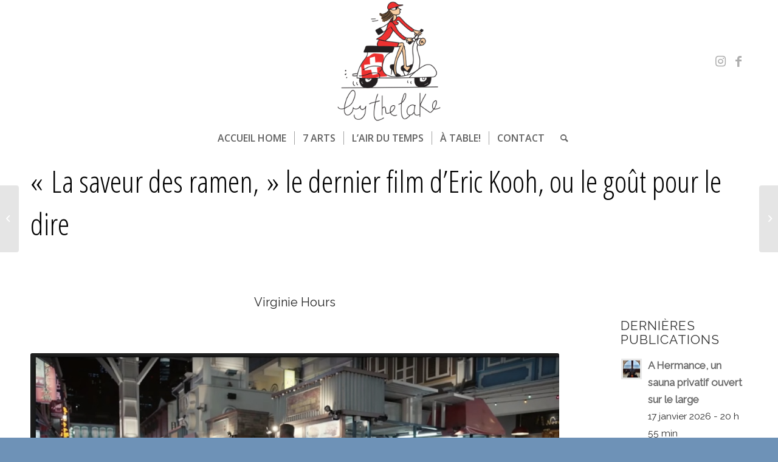

--- FILE ---
content_type: text/html; charset=UTF-8
request_url: https://www.bythelake.ch/la-saveur-des-ramens-ou-le-gout-pour-le-dire/
body_size: 19716
content:
<!DOCTYPE html>
<html lang="fr-FR" class="html_stretched responsive av-preloader-disabled  html_header_top html_logo_center html_bottom_nav_header html_menu_right html_custom html_header_sticky html_header_shrinking html_mobile_menu_tablet html_header_searchicon html_content_align_center html_header_unstick_top_disabled html_header_stretch_disabled html_elegant-blog html_av-overlay-side html_av-overlay-side-classic html_av-submenu-noclone html_entry_id_55844 av-cookies-no-cookie-consent av-no-preview av-default-lightbox html_text_menu_active av-mobile-menu-switch-default">
<head>
<meta charset="UTF-8" />


<!-- mobile setting -->
<meta name="viewport" content="width=device-width, initial-scale=1">

<!-- Scripts/CSS and wp_head hook -->
<meta name='robots' content='index, follow, max-image-preview:large, max-snippet:-1, max-video-preview:-1' />

	<!-- This site is optimized with the Yoast SEO plugin v22.4 - https://yoast.com/wordpress/plugins/seo/ -->
	<title>&quot;La saveur des ramen,&quot; le dernier film d&#039;Eric Kooh, ou le goût pour le dire - Bythelake FR</title>
	<meta name="description" content="le nouveau film d’Eric Khoo &quot;la saveur des ramen&quot; nous invite à dépasser les clichés et à voyager aux pays des sens. En effet, dans la famille du jeune cuisinier Masato, les émotions passent par la cuisine." />
	<link rel="canonical" href="https://www.bythelake.ch/la-saveur-des-ramens-ou-le-gout-pour-le-dire/" />
	<meta property="og:locale" content="fr_FR" />
	<meta property="og:type" content="article" />
	<meta property="og:title" content="&quot;La saveur des ramen,&quot; le dernier film d&#039;Eric Kooh, ou le goût pour le dire - Bythelake FR" />
	<meta property="og:description" content="le nouveau film d’Eric Khoo &quot;la saveur des ramen&quot; nous invite à dépasser les clichés et à voyager aux pays des sens. En effet, dans la famille du jeune cuisinier Masato, les émotions passent par la cuisine." />
	<meta property="og:url" content="https://www.bythelake.ch/la-saveur-des-ramens-ou-le-gout-pour-le-dire/" />
	<meta property="og:site_name" content="Bythelake FR" />
	<meta property="article:publisher" content="https://www.facebook.com/bythelakenews/?fref=ts" />
	<meta property="article:published_time" content="2018-12-19T07:19:39+00:00" />
	<meta property="article:modified_time" content="2021-05-19T19:29:31+00:00" />
	<meta property="og:image" content="https://www.bythelake.ch/wp-content/uploads/2018/12/saveurdesramen-alaune.jpg" />
	<meta property="og:image:width" content="780" />
	<meta property="og:image:height" content="360" />
	<meta property="og:image:type" content="image/jpeg" />
	<meta name="author" content="Virgine Hours" />
	<meta name="twitter:card" content="summary_large_image" />
	<meta name="twitter:label1" content="Écrit par" />
	<meta name="twitter:data1" content="Virgine Hours" />
	<meta name="twitter:label2" content="Durée de lecture estimée" />
	<meta name="twitter:data2" content="5 minutes" />
	<script type="application/ld+json" class="yoast-schema-graph">{"@context":"https://schema.org","@graph":[{"@type":"WebPage","@id":"https://www.bythelake.ch/la-saveur-des-ramens-ou-le-gout-pour-le-dire/","url":"https://www.bythelake.ch/la-saveur-des-ramens-ou-le-gout-pour-le-dire/","name":"\"La saveur des ramen,\" le dernier film d'Eric Kooh, ou le goût pour le dire - Bythelake FR","isPartOf":{"@id":"https://www.bythelake.ch/#website"},"primaryImageOfPage":{"@id":"https://www.bythelake.ch/la-saveur-des-ramens-ou-le-gout-pour-le-dire/#primaryimage"},"image":{"@id":"https://www.bythelake.ch/la-saveur-des-ramens-ou-le-gout-pour-le-dire/#primaryimage"},"thumbnailUrl":"https://www.bythelake.ch/wp-content/uploads/2018/12/saveurdesramen-alaune.jpg","datePublished":"2018-12-19T07:19:39+00:00","dateModified":"2021-05-19T19:29:31+00:00","author":{"@id":"https://www.bythelake.ch/#/schema/person/62bbeef3cfcbd3f64cc4d33995f75046"},"description":"le nouveau film d’Eric Khoo \"la saveur des ramen\" nous invite à dépasser les clichés et à voyager aux pays des sens. En effet, dans la famille du jeune cuisinier Masato, les émotions passent par la cuisine.","breadcrumb":{"@id":"https://www.bythelake.ch/la-saveur-des-ramens-ou-le-gout-pour-le-dire/#breadcrumb"},"inLanguage":"fr-FR","potentialAction":[{"@type":"ReadAction","target":["https://www.bythelake.ch/la-saveur-des-ramens-ou-le-gout-pour-le-dire/"]}]},{"@type":"ImageObject","inLanguage":"fr-FR","@id":"https://www.bythelake.ch/la-saveur-des-ramens-ou-le-gout-pour-le-dire/#primaryimage","url":"https://www.bythelake.ch/wp-content/uploads/2018/12/saveurdesramen-alaune.jpg","contentUrl":"https://www.bythelake.ch/wp-content/uploads/2018/12/saveurdesramen-alaune.jpg","width":780,"height":360},{"@type":"BreadcrumbList","@id":"https://www.bythelake.ch/la-saveur-des-ramens-ou-le-gout-pour-le-dire/#breadcrumb","itemListElement":[{"@type":"ListItem","position":1,"name":"Accueil","item":"https://www.bythelake.ch/"},{"@type":"ListItem","position":2,"name":"Adresses &#038; Tips","item":"https://www.bythelake.ch/lair-du-temps/utile-pratique-2/"},{"@type":"ListItem","position":3,"name":"« La saveur des ramen, » le dernier film d&rsquo;Eric Kooh, ou le goût pour le dire"}]},{"@type":"WebSite","@id":"https://www.bythelake.ch/#website","url":"https://www.bythelake.ch/","name":"Bythelake FR","description":"Webzine du Léman","potentialAction":[{"@type":"SearchAction","target":{"@type":"EntryPoint","urlTemplate":"https://www.bythelake.ch/?s={search_term_string}"},"query-input":"required name=search_term_string"}],"inLanguage":"fr-FR"},{"@type":"Person","@id":"https://www.bythelake.ch/#/schema/person/62bbeef3cfcbd3f64cc4d33995f75046","name":"Virgine Hours","image":{"@type":"ImageObject","inLanguage":"fr-FR","@id":"https://www.bythelake.ch/#/schema/person/image/","url":"https://secure.gravatar.com/avatar/88a8c68ed50022ba3d2d3a326b3cec6b?s=96&d=identicon&r=g","contentUrl":"https://secure.gravatar.com/avatar/88a8c68ed50022ba3d2d3a326b3cec6b?s=96&d=identicon&r=g","caption":"Virgine Hours"},"url":"https://www.bythelake.ch/author/do_dm/"}]}</script>
	<!-- / Yoast SEO plugin. -->


<link rel="alternate" type="application/rss+xml" title="Bythelake FR &raquo; Flux" href="https://www.bythelake.ch/feed/" />
<link rel="alternate" type="application/rss+xml" title="Bythelake FR &raquo; Flux des commentaires" href="https://www.bythelake.ch/comments/feed/" />

<!-- google webfont font replacement -->

			<script type='text/javascript'>

				(function() {

					/*	check if webfonts are disabled by user setting via cookie - or user must opt in.	*/
					var html = document.getElementsByTagName('html')[0];
					var cookie_check = html.className.indexOf('av-cookies-needs-opt-in') >= 0 || html.className.indexOf('av-cookies-can-opt-out') >= 0;
					var allow_continue = true;
					var silent_accept_cookie = html.className.indexOf('av-cookies-user-silent-accept') >= 0;

					if( cookie_check && ! silent_accept_cookie )
					{
						if( ! document.cookie.match(/aviaCookieConsent/) || html.className.indexOf('av-cookies-session-refused') >= 0 )
						{
							allow_continue = false;
						}
						else
						{
							if( ! document.cookie.match(/aviaPrivacyRefuseCookiesHideBar/) )
							{
								allow_continue = false;
							}
							else if( ! document.cookie.match(/aviaPrivacyEssentialCookiesEnabled/) )
							{
								allow_continue = false;
							}
							else if( document.cookie.match(/aviaPrivacyGoogleWebfontsDisabled/) )
							{
								allow_continue = false;
							}
						}
					}

					if( allow_continue )
					{
						var f = document.createElement('link');

						f.type 	= 'text/css';
						f.rel 	= 'stylesheet';
						f.href 	= 'https://fonts.googleapis.com/css?family=Open+Sans+Condensed:300,700%7CRaleway%7CCabin%7COpen+Sans:400,600&display=auto';
						f.id 	= 'avia-google-webfont';

						document.getElementsByTagName('head')[0].appendChild(f);
					}
				})();

			</script>
			<script type="text/javascript">
/* <![CDATA[ */
window._wpemojiSettings = {"baseUrl":"https:\/\/s.w.org\/images\/core\/emoji\/15.0.3\/72x72\/","ext":".png","svgUrl":"https:\/\/s.w.org\/images\/core\/emoji\/15.0.3\/svg\/","svgExt":".svg","source":{"concatemoji":"https:\/\/www.bythelake.ch\/wp-includes\/js\/wp-emoji-release.min.js?ver=6.5.7"}};
/*! This file is auto-generated */
!function(i,n){var o,s,e;function c(e){try{var t={supportTests:e,timestamp:(new Date).valueOf()};sessionStorage.setItem(o,JSON.stringify(t))}catch(e){}}function p(e,t,n){e.clearRect(0,0,e.canvas.width,e.canvas.height),e.fillText(t,0,0);var t=new Uint32Array(e.getImageData(0,0,e.canvas.width,e.canvas.height).data),r=(e.clearRect(0,0,e.canvas.width,e.canvas.height),e.fillText(n,0,0),new Uint32Array(e.getImageData(0,0,e.canvas.width,e.canvas.height).data));return t.every(function(e,t){return e===r[t]})}function u(e,t,n){switch(t){case"flag":return n(e,"\ud83c\udff3\ufe0f\u200d\u26a7\ufe0f","\ud83c\udff3\ufe0f\u200b\u26a7\ufe0f")?!1:!n(e,"\ud83c\uddfa\ud83c\uddf3","\ud83c\uddfa\u200b\ud83c\uddf3")&&!n(e,"\ud83c\udff4\udb40\udc67\udb40\udc62\udb40\udc65\udb40\udc6e\udb40\udc67\udb40\udc7f","\ud83c\udff4\u200b\udb40\udc67\u200b\udb40\udc62\u200b\udb40\udc65\u200b\udb40\udc6e\u200b\udb40\udc67\u200b\udb40\udc7f");case"emoji":return!n(e,"\ud83d\udc26\u200d\u2b1b","\ud83d\udc26\u200b\u2b1b")}return!1}function f(e,t,n){var r="undefined"!=typeof WorkerGlobalScope&&self instanceof WorkerGlobalScope?new OffscreenCanvas(300,150):i.createElement("canvas"),a=r.getContext("2d",{willReadFrequently:!0}),o=(a.textBaseline="top",a.font="600 32px Arial",{});return e.forEach(function(e){o[e]=t(a,e,n)}),o}function t(e){var t=i.createElement("script");t.src=e,t.defer=!0,i.head.appendChild(t)}"undefined"!=typeof Promise&&(o="wpEmojiSettingsSupports",s=["flag","emoji"],n.supports={everything:!0,everythingExceptFlag:!0},e=new Promise(function(e){i.addEventListener("DOMContentLoaded",e,{once:!0})}),new Promise(function(t){var n=function(){try{var e=JSON.parse(sessionStorage.getItem(o));if("object"==typeof e&&"number"==typeof e.timestamp&&(new Date).valueOf()<e.timestamp+604800&&"object"==typeof e.supportTests)return e.supportTests}catch(e){}return null}();if(!n){if("undefined"!=typeof Worker&&"undefined"!=typeof OffscreenCanvas&&"undefined"!=typeof URL&&URL.createObjectURL&&"undefined"!=typeof Blob)try{var e="postMessage("+f.toString()+"("+[JSON.stringify(s),u.toString(),p.toString()].join(",")+"));",r=new Blob([e],{type:"text/javascript"}),a=new Worker(URL.createObjectURL(r),{name:"wpTestEmojiSupports"});return void(a.onmessage=function(e){c(n=e.data),a.terminate(),t(n)})}catch(e){}c(n=f(s,u,p))}t(n)}).then(function(e){for(var t in e)n.supports[t]=e[t],n.supports.everything=n.supports.everything&&n.supports[t],"flag"!==t&&(n.supports.everythingExceptFlag=n.supports.everythingExceptFlag&&n.supports[t]);n.supports.everythingExceptFlag=n.supports.everythingExceptFlag&&!n.supports.flag,n.DOMReady=!1,n.readyCallback=function(){n.DOMReady=!0}}).then(function(){return e}).then(function(){var e;n.supports.everything||(n.readyCallback(),(e=n.source||{}).concatemoji?t(e.concatemoji):e.wpemoji&&e.twemoji&&(t(e.twemoji),t(e.wpemoji)))}))}((window,document),window._wpemojiSettings);
/* ]]> */
</script>
<link rel='stylesheet' id='avia-grid-css' href='https://www.bythelake.ch/wp-content/themes/enfold/css/grid.css?ver=5.7' type='text/css' media='all' />
<link rel='stylesheet' id='avia-base-css' href='https://www.bythelake.ch/wp-content/themes/enfold/css/base.css?ver=5.7' type='text/css' media='all' />
<link rel='stylesheet' id='avia-layout-css' href='https://www.bythelake.ch/wp-content/themes/enfold/css/layout.css?ver=5.7' type='text/css' media='all' />
<link rel='stylesheet' id='avia-module-audioplayer-css' href='https://www.bythelake.ch/wp-content/themes/enfold/config-templatebuilder/avia-shortcodes/audio-player/audio-player.css?ver=5.7' type='text/css' media='all' />
<link rel='stylesheet' id='avia-module-blog-css' href='https://www.bythelake.ch/wp-content/themes/enfold/config-templatebuilder/avia-shortcodes/blog/blog.css?ver=5.7' type='text/css' media='all' />
<link rel='stylesheet' id='avia-module-postslider-css' href='https://www.bythelake.ch/wp-content/themes/enfold/config-templatebuilder/avia-shortcodes/postslider/postslider.css?ver=5.7' type='text/css' media='all' />
<link rel='stylesheet' id='avia-module-button-css' href='https://www.bythelake.ch/wp-content/themes/enfold/config-templatebuilder/avia-shortcodes/buttons/buttons.css?ver=5.7' type='text/css' media='all' />
<link rel='stylesheet' id='avia-module-buttonrow-css' href='https://www.bythelake.ch/wp-content/themes/enfold/config-templatebuilder/avia-shortcodes/buttonrow/buttonrow.css?ver=5.7' type='text/css' media='all' />
<link rel='stylesheet' id='avia-module-button-fullwidth-css' href='https://www.bythelake.ch/wp-content/themes/enfold/config-templatebuilder/avia-shortcodes/buttons_fullwidth/buttons_fullwidth.css?ver=5.7' type='text/css' media='all' />
<link rel='stylesheet' id='avia-module-catalogue-css' href='https://www.bythelake.ch/wp-content/themes/enfold/config-templatebuilder/avia-shortcodes/catalogue/catalogue.css?ver=5.7' type='text/css' media='all' />
<link rel='stylesheet' id='avia-module-comments-css' href='https://www.bythelake.ch/wp-content/themes/enfold/config-templatebuilder/avia-shortcodes/comments/comments.css?ver=5.7' type='text/css' media='all' />
<link rel='stylesheet' id='avia-module-contact-css' href='https://www.bythelake.ch/wp-content/themes/enfold/config-templatebuilder/avia-shortcodes/contact/contact.css?ver=5.7' type='text/css' media='all' />
<link rel='stylesheet' id='avia-module-slideshow-css' href='https://www.bythelake.ch/wp-content/themes/enfold/config-templatebuilder/avia-shortcodes/slideshow/slideshow.css?ver=5.7' type='text/css' media='all' />
<link rel='stylesheet' id='avia-module-slideshow-contentpartner-css' href='https://www.bythelake.ch/wp-content/themes/enfold/config-templatebuilder/avia-shortcodes/contentslider/contentslider.css?ver=5.7' type='text/css' media='all' />
<link rel='stylesheet' id='avia-module-countdown-css' href='https://www.bythelake.ch/wp-content/themes/enfold/config-templatebuilder/avia-shortcodes/countdown/countdown.css?ver=5.7' type='text/css' media='all' />
<link rel='stylesheet' id='avia-module-gallery-css' href='https://www.bythelake.ch/wp-content/themes/enfold/config-templatebuilder/avia-shortcodes/gallery/gallery.css?ver=5.7' type='text/css' media='all' />
<link rel='stylesheet' id='avia-module-gallery-hor-css' href='https://www.bythelake.ch/wp-content/themes/enfold/config-templatebuilder/avia-shortcodes/gallery_horizontal/gallery_horizontal.css?ver=5.7' type='text/css' media='all' />
<link rel='stylesheet' id='avia-module-maps-css' href='https://www.bythelake.ch/wp-content/themes/enfold/config-templatebuilder/avia-shortcodes/google_maps/google_maps.css?ver=5.7' type='text/css' media='all' />
<link rel='stylesheet' id='avia-module-gridrow-css' href='https://www.bythelake.ch/wp-content/themes/enfold/config-templatebuilder/avia-shortcodes/grid_row/grid_row.css?ver=5.7' type='text/css' media='all' />
<link rel='stylesheet' id='avia-module-heading-css' href='https://www.bythelake.ch/wp-content/themes/enfold/config-templatebuilder/avia-shortcodes/heading/heading.css?ver=5.7' type='text/css' media='all' />
<link rel='stylesheet' id='avia-module-rotator-css' href='https://www.bythelake.ch/wp-content/themes/enfold/config-templatebuilder/avia-shortcodes/headline_rotator/headline_rotator.css?ver=5.7' type='text/css' media='all' />
<link rel='stylesheet' id='avia-module-hr-css' href='https://www.bythelake.ch/wp-content/themes/enfold/config-templatebuilder/avia-shortcodes/hr/hr.css?ver=5.7' type='text/css' media='all' />
<link rel='stylesheet' id='avia-module-icon-css' href='https://www.bythelake.ch/wp-content/themes/enfold/config-templatebuilder/avia-shortcodes/icon/icon.css?ver=5.7' type='text/css' media='all' />
<link rel='stylesheet' id='avia-module-icon-circles-css' href='https://www.bythelake.ch/wp-content/themes/enfold/config-templatebuilder/avia-shortcodes/icon_circles/icon_circles.css?ver=5.7' type='text/css' media='all' />
<link rel='stylesheet' id='avia-module-iconbox-css' href='https://www.bythelake.ch/wp-content/themes/enfold/config-templatebuilder/avia-shortcodes/iconbox/iconbox.css?ver=5.7' type='text/css' media='all' />
<link rel='stylesheet' id='avia-module-icongrid-css' href='https://www.bythelake.ch/wp-content/themes/enfold/config-templatebuilder/avia-shortcodes/icongrid/icongrid.css?ver=5.7' type='text/css' media='all' />
<link rel='stylesheet' id='avia-module-iconlist-css' href='https://www.bythelake.ch/wp-content/themes/enfold/config-templatebuilder/avia-shortcodes/iconlist/iconlist.css?ver=5.7' type='text/css' media='all' />
<link rel='stylesheet' id='avia-module-image-css' href='https://www.bythelake.ch/wp-content/themes/enfold/config-templatebuilder/avia-shortcodes/image/image.css?ver=5.7' type='text/css' media='all' />
<link rel='stylesheet' id='avia-module-image-diff-css' href='https://www.bythelake.ch/wp-content/themes/enfold/config-templatebuilder/avia-shortcodes/image_diff/image_diff.css?ver=5.7' type='text/css' media='all' />
<link rel='stylesheet' id='avia-module-hotspot-css' href='https://www.bythelake.ch/wp-content/themes/enfold/config-templatebuilder/avia-shortcodes/image_hotspots/image_hotspots.css?ver=5.7' type='text/css' media='all' />
<link rel='stylesheet' id='avia-module-sc-lottie-animation-css' href='https://www.bythelake.ch/wp-content/themes/enfold/config-templatebuilder/avia-shortcodes/lottie_animation/lottie_animation.css?ver=5.7' type='text/css' media='all' />
<link rel='stylesheet' id='avia-module-magazine-css' href='https://www.bythelake.ch/wp-content/themes/enfold/config-templatebuilder/avia-shortcodes/magazine/magazine.css?ver=5.7' type='text/css' media='all' />
<link rel='stylesheet' id='avia-module-masonry-css' href='https://www.bythelake.ch/wp-content/themes/enfold/config-templatebuilder/avia-shortcodes/masonry_entries/masonry_entries.css?ver=5.7' type='text/css' media='all' />
<link rel='stylesheet' id='avia-siteloader-css' href='https://www.bythelake.ch/wp-content/themes/enfold/css/avia-snippet-site-preloader.css?ver=5.7' type='text/css' media='all' />
<link rel='stylesheet' id='avia-module-menu-css' href='https://www.bythelake.ch/wp-content/themes/enfold/config-templatebuilder/avia-shortcodes/menu/menu.css?ver=5.7' type='text/css' media='all' />
<link rel='stylesheet' id='avia-module-notification-css' href='https://www.bythelake.ch/wp-content/themes/enfold/config-templatebuilder/avia-shortcodes/notification/notification.css?ver=5.7' type='text/css' media='all' />
<link rel='stylesheet' id='avia-module-numbers-css' href='https://www.bythelake.ch/wp-content/themes/enfold/config-templatebuilder/avia-shortcodes/numbers/numbers.css?ver=5.7' type='text/css' media='all' />
<link rel='stylesheet' id='avia-module-portfolio-css' href='https://www.bythelake.ch/wp-content/themes/enfold/config-templatebuilder/avia-shortcodes/portfolio/portfolio.css?ver=5.7' type='text/css' media='all' />
<link rel='stylesheet' id='avia-module-post-metadata-css' href='https://www.bythelake.ch/wp-content/themes/enfold/config-templatebuilder/avia-shortcodes/post_metadata/post_metadata.css?ver=5.7' type='text/css' media='all' />
<link rel='stylesheet' id='avia-module-progress-bar-css' href='https://www.bythelake.ch/wp-content/themes/enfold/config-templatebuilder/avia-shortcodes/progressbar/progressbar.css?ver=5.7' type='text/css' media='all' />
<link rel='stylesheet' id='avia-module-promobox-css' href='https://www.bythelake.ch/wp-content/themes/enfold/config-templatebuilder/avia-shortcodes/promobox/promobox.css?ver=5.7' type='text/css' media='all' />
<link rel='stylesheet' id='avia-sc-search-css' href='https://www.bythelake.ch/wp-content/themes/enfold/config-templatebuilder/avia-shortcodes/search/search.css?ver=5.7' type='text/css' media='all' />
<link rel='stylesheet' id='avia-module-slideshow-accordion-css' href='https://www.bythelake.ch/wp-content/themes/enfold/config-templatebuilder/avia-shortcodes/slideshow_accordion/slideshow_accordion.css?ver=5.7' type='text/css' media='all' />
<link rel='stylesheet' id='avia-module-slideshow-feature-image-css' href='https://www.bythelake.ch/wp-content/themes/enfold/config-templatebuilder/avia-shortcodes/slideshow_feature_image/slideshow_feature_image.css?ver=5.7' type='text/css' media='all' />
<link rel='stylesheet' id='avia-module-slideshow-fullsize-css' href='https://www.bythelake.ch/wp-content/themes/enfold/config-templatebuilder/avia-shortcodes/slideshow_fullsize/slideshow_fullsize.css?ver=5.7' type='text/css' media='all' />
<link rel='stylesheet' id='avia-module-slideshow-fullscreen-css' href='https://www.bythelake.ch/wp-content/themes/enfold/config-templatebuilder/avia-shortcodes/slideshow_fullscreen/slideshow_fullscreen.css?ver=5.7' type='text/css' media='all' />
<link rel='stylesheet' id='avia-module-slideshow-ls-css' href='https://www.bythelake.ch/wp-content/themes/enfold/config-templatebuilder/avia-shortcodes/slideshow_layerslider/slideshow_layerslider.css?ver=5.7' type='text/css' media='all' />
<link rel='stylesheet' id='avia-module-social-css' href='https://www.bythelake.ch/wp-content/themes/enfold/config-templatebuilder/avia-shortcodes/social_share/social_share.css?ver=5.7' type='text/css' media='all' />
<link rel='stylesheet' id='avia-module-tabsection-css' href='https://www.bythelake.ch/wp-content/themes/enfold/config-templatebuilder/avia-shortcodes/tab_section/tab_section.css?ver=5.7' type='text/css' media='all' />
<link rel='stylesheet' id='avia-module-table-css' href='https://www.bythelake.ch/wp-content/themes/enfold/config-templatebuilder/avia-shortcodes/table/table.css?ver=5.7' type='text/css' media='all' />
<link rel='stylesheet' id='avia-module-tabs-css' href='https://www.bythelake.ch/wp-content/themes/enfold/config-templatebuilder/avia-shortcodes/tabs/tabs.css?ver=5.7' type='text/css' media='all' />
<link rel='stylesheet' id='avia-module-team-css' href='https://www.bythelake.ch/wp-content/themes/enfold/config-templatebuilder/avia-shortcodes/team/team.css?ver=5.7' type='text/css' media='all' />
<link rel='stylesheet' id='avia-module-testimonials-css' href='https://www.bythelake.ch/wp-content/themes/enfold/config-templatebuilder/avia-shortcodes/testimonials/testimonials.css?ver=5.7' type='text/css' media='all' />
<link rel='stylesheet' id='avia-module-timeline-css' href='https://www.bythelake.ch/wp-content/themes/enfold/config-templatebuilder/avia-shortcodes/timeline/timeline.css?ver=5.7' type='text/css' media='all' />
<link rel='stylesheet' id='avia-module-toggles-css' href='https://www.bythelake.ch/wp-content/themes/enfold/config-templatebuilder/avia-shortcodes/toggles/toggles.css?ver=5.7' type='text/css' media='all' />
<link rel='stylesheet' id='avia-module-video-css' href='https://www.bythelake.ch/wp-content/themes/enfold/config-templatebuilder/avia-shortcodes/video/video.css?ver=5.7' type='text/css' media='all' />
<style id='wp-emoji-styles-inline-css' type='text/css'>

	img.wp-smiley, img.emoji {
		display: inline !important;
		border: none !important;
		box-shadow: none !important;
		height: 1em !important;
		width: 1em !important;
		margin: 0 0.07em !important;
		vertical-align: -0.1em !important;
		background: none !important;
		padding: 0 !important;
	}
</style>
<link rel='stylesheet' id='wp-block-library-css' href='https://www.bythelake.ch/wp-includes/css/dist/block-library/style.min.css?ver=6.5.7' type='text/css' media='all' />
<style id='global-styles-inline-css' type='text/css'>
body{--wp--preset--color--black: #000000;--wp--preset--color--cyan-bluish-gray: #abb8c3;--wp--preset--color--white: #ffffff;--wp--preset--color--pale-pink: #f78da7;--wp--preset--color--vivid-red: #cf2e2e;--wp--preset--color--luminous-vivid-orange: #ff6900;--wp--preset--color--luminous-vivid-amber: #fcb900;--wp--preset--color--light-green-cyan: #7bdcb5;--wp--preset--color--vivid-green-cyan: #00d084;--wp--preset--color--pale-cyan-blue: #8ed1fc;--wp--preset--color--vivid-cyan-blue: #0693e3;--wp--preset--color--vivid-purple: #9b51e0;--wp--preset--color--metallic-red: #b02b2c;--wp--preset--color--maximum-yellow-red: #edae44;--wp--preset--color--yellow-sun: #eeee22;--wp--preset--color--palm-leaf: #83a846;--wp--preset--color--aero: #7bb0e7;--wp--preset--color--old-lavender: #745f7e;--wp--preset--color--steel-teal: #5f8789;--wp--preset--color--raspberry-pink: #d65799;--wp--preset--color--medium-turquoise: #4ecac2;--wp--preset--gradient--vivid-cyan-blue-to-vivid-purple: linear-gradient(135deg,rgba(6,147,227,1) 0%,rgb(155,81,224) 100%);--wp--preset--gradient--light-green-cyan-to-vivid-green-cyan: linear-gradient(135deg,rgb(122,220,180) 0%,rgb(0,208,130) 100%);--wp--preset--gradient--luminous-vivid-amber-to-luminous-vivid-orange: linear-gradient(135deg,rgba(252,185,0,1) 0%,rgba(255,105,0,1) 100%);--wp--preset--gradient--luminous-vivid-orange-to-vivid-red: linear-gradient(135deg,rgba(255,105,0,1) 0%,rgb(207,46,46) 100%);--wp--preset--gradient--very-light-gray-to-cyan-bluish-gray: linear-gradient(135deg,rgb(238,238,238) 0%,rgb(169,184,195) 100%);--wp--preset--gradient--cool-to-warm-spectrum: linear-gradient(135deg,rgb(74,234,220) 0%,rgb(151,120,209) 20%,rgb(207,42,186) 40%,rgb(238,44,130) 60%,rgb(251,105,98) 80%,rgb(254,248,76) 100%);--wp--preset--gradient--blush-light-purple: linear-gradient(135deg,rgb(255,206,236) 0%,rgb(152,150,240) 100%);--wp--preset--gradient--blush-bordeaux: linear-gradient(135deg,rgb(254,205,165) 0%,rgb(254,45,45) 50%,rgb(107,0,62) 100%);--wp--preset--gradient--luminous-dusk: linear-gradient(135deg,rgb(255,203,112) 0%,rgb(199,81,192) 50%,rgb(65,88,208) 100%);--wp--preset--gradient--pale-ocean: linear-gradient(135deg,rgb(255,245,203) 0%,rgb(182,227,212) 50%,rgb(51,167,181) 100%);--wp--preset--gradient--electric-grass: linear-gradient(135deg,rgb(202,248,128) 0%,rgb(113,206,126) 100%);--wp--preset--gradient--midnight: linear-gradient(135deg,rgb(2,3,129) 0%,rgb(40,116,252) 100%);--wp--preset--font-size--small: 1rem;--wp--preset--font-size--medium: 1.125rem;--wp--preset--font-size--large: 1.75rem;--wp--preset--font-size--x-large: clamp(1.75rem, 3vw, 2.25rem);--wp--preset--spacing--20: 0.44rem;--wp--preset--spacing--30: 0.67rem;--wp--preset--spacing--40: 1rem;--wp--preset--spacing--50: 1.5rem;--wp--preset--spacing--60: 2.25rem;--wp--preset--spacing--70: 3.38rem;--wp--preset--spacing--80: 5.06rem;--wp--preset--shadow--natural: 6px 6px 9px rgba(0, 0, 0, 0.2);--wp--preset--shadow--deep: 12px 12px 50px rgba(0, 0, 0, 0.4);--wp--preset--shadow--sharp: 6px 6px 0px rgba(0, 0, 0, 0.2);--wp--preset--shadow--outlined: 6px 6px 0px -3px rgba(255, 255, 255, 1), 6px 6px rgba(0, 0, 0, 1);--wp--preset--shadow--crisp: 6px 6px 0px rgba(0, 0, 0, 1);}body { margin: 0;--wp--style--global--content-size: 800px;--wp--style--global--wide-size: 1130px; }.wp-site-blocks > .alignleft { float: left; margin-right: 2em; }.wp-site-blocks > .alignright { float: right; margin-left: 2em; }.wp-site-blocks > .aligncenter { justify-content: center; margin-left: auto; margin-right: auto; }:where(.is-layout-flex){gap: 0.5em;}:where(.is-layout-grid){gap: 0.5em;}body .is-layout-flow > .alignleft{float: left;margin-inline-start: 0;margin-inline-end: 2em;}body .is-layout-flow > .alignright{float: right;margin-inline-start: 2em;margin-inline-end: 0;}body .is-layout-flow > .aligncenter{margin-left: auto !important;margin-right: auto !important;}body .is-layout-constrained > .alignleft{float: left;margin-inline-start: 0;margin-inline-end: 2em;}body .is-layout-constrained > .alignright{float: right;margin-inline-start: 2em;margin-inline-end: 0;}body .is-layout-constrained > .aligncenter{margin-left: auto !important;margin-right: auto !important;}body .is-layout-constrained > :where(:not(.alignleft):not(.alignright):not(.alignfull)){max-width: var(--wp--style--global--content-size);margin-left: auto !important;margin-right: auto !important;}body .is-layout-constrained > .alignwide{max-width: var(--wp--style--global--wide-size);}body .is-layout-flex{display: flex;}body .is-layout-flex{flex-wrap: wrap;align-items: center;}body .is-layout-flex > *{margin: 0;}body .is-layout-grid{display: grid;}body .is-layout-grid > *{margin: 0;}body{padding-top: 0px;padding-right: 0px;padding-bottom: 0px;padding-left: 0px;}a:where(:not(.wp-element-button)){text-decoration: underline;}.wp-element-button, .wp-block-button__link{background-color: #32373c;border-width: 0;color: #fff;font-family: inherit;font-size: inherit;line-height: inherit;padding: calc(0.667em + 2px) calc(1.333em + 2px);text-decoration: none;}.has-black-color{color: var(--wp--preset--color--black) !important;}.has-cyan-bluish-gray-color{color: var(--wp--preset--color--cyan-bluish-gray) !important;}.has-white-color{color: var(--wp--preset--color--white) !important;}.has-pale-pink-color{color: var(--wp--preset--color--pale-pink) !important;}.has-vivid-red-color{color: var(--wp--preset--color--vivid-red) !important;}.has-luminous-vivid-orange-color{color: var(--wp--preset--color--luminous-vivid-orange) !important;}.has-luminous-vivid-amber-color{color: var(--wp--preset--color--luminous-vivid-amber) !important;}.has-light-green-cyan-color{color: var(--wp--preset--color--light-green-cyan) !important;}.has-vivid-green-cyan-color{color: var(--wp--preset--color--vivid-green-cyan) !important;}.has-pale-cyan-blue-color{color: var(--wp--preset--color--pale-cyan-blue) !important;}.has-vivid-cyan-blue-color{color: var(--wp--preset--color--vivid-cyan-blue) !important;}.has-vivid-purple-color{color: var(--wp--preset--color--vivid-purple) !important;}.has-metallic-red-color{color: var(--wp--preset--color--metallic-red) !important;}.has-maximum-yellow-red-color{color: var(--wp--preset--color--maximum-yellow-red) !important;}.has-yellow-sun-color{color: var(--wp--preset--color--yellow-sun) !important;}.has-palm-leaf-color{color: var(--wp--preset--color--palm-leaf) !important;}.has-aero-color{color: var(--wp--preset--color--aero) !important;}.has-old-lavender-color{color: var(--wp--preset--color--old-lavender) !important;}.has-steel-teal-color{color: var(--wp--preset--color--steel-teal) !important;}.has-raspberry-pink-color{color: var(--wp--preset--color--raspberry-pink) !important;}.has-medium-turquoise-color{color: var(--wp--preset--color--medium-turquoise) !important;}.has-black-background-color{background-color: var(--wp--preset--color--black) !important;}.has-cyan-bluish-gray-background-color{background-color: var(--wp--preset--color--cyan-bluish-gray) !important;}.has-white-background-color{background-color: var(--wp--preset--color--white) !important;}.has-pale-pink-background-color{background-color: var(--wp--preset--color--pale-pink) !important;}.has-vivid-red-background-color{background-color: var(--wp--preset--color--vivid-red) !important;}.has-luminous-vivid-orange-background-color{background-color: var(--wp--preset--color--luminous-vivid-orange) !important;}.has-luminous-vivid-amber-background-color{background-color: var(--wp--preset--color--luminous-vivid-amber) !important;}.has-light-green-cyan-background-color{background-color: var(--wp--preset--color--light-green-cyan) !important;}.has-vivid-green-cyan-background-color{background-color: var(--wp--preset--color--vivid-green-cyan) !important;}.has-pale-cyan-blue-background-color{background-color: var(--wp--preset--color--pale-cyan-blue) !important;}.has-vivid-cyan-blue-background-color{background-color: var(--wp--preset--color--vivid-cyan-blue) !important;}.has-vivid-purple-background-color{background-color: var(--wp--preset--color--vivid-purple) !important;}.has-metallic-red-background-color{background-color: var(--wp--preset--color--metallic-red) !important;}.has-maximum-yellow-red-background-color{background-color: var(--wp--preset--color--maximum-yellow-red) !important;}.has-yellow-sun-background-color{background-color: var(--wp--preset--color--yellow-sun) !important;}.has-palm-leaf-background-color{background-color: var(--wp--preset--color--palm-leaf) !important;}.has-aero-background-color{background-color: var(--wp--preset--color--aero) !important;}.has-old-lavender-background-color{background-color: var(--wp--preset--color--old-lavender) !important;}.has-steel-teal-background-color{background-color: var(--wp--preset--color--steel-teal) !important;}.has-raspberry-pink-background-color{background-color: var(--wp--preset--color--raspberry-pink) !important;}.has-medium-turquoise-background-color{background-color: var(--wp--preset--color--medium-turquoise) !important;}.has-black-border-color{border-color: var(--wp--preset--color--black) !important;}.has-cyan-bluish-gray-border-color{border-color: var(--wp--preset--color--cyan-bluish-gray) !important;}.has-white-border-color{border-color: var(--wp--preset--color--white) !important;}.has-pale-pink-border-color{border-color: var(--wp--preset--color--pale-pink) !important;}.has-vivid-red-border-color{border-color: var(--wp--preset--color--vivid-red) !important;}.has-luminous-vivid-orange-border-color{border-color: var(--wp--preset--color--luminous-vivid-orange) !important;}.has-luminous-vivid-amber-border-color{border-color: var(--wp--preset--color--luminous-vivid-amber) !important;}.has-light-green-cyan-border-color{border-color: var(--wp--preset--color--light-green-cyan) !important;}.has-vivid-green-cyan-border-color{border-color: var(--wp--preset--color--vivid-green-cyan) !important;}.has-pale-cyan-blue-border-color{border-color: var(--wp--preset--color--pale-cyan-blue) !important;}.has-vivid-cyan-blue-border-color{border-color: var(--wp--preset--color--vivid-cyan-blue) !important;}.has-vivid-purple-border-color{border-color: var(--wp--preset--color--vivid-purple) !important;}.has-metallic-red-border-color{border-color: var(--wp--preset--color--metallic-red) !important;}.has-maximum-yellow-red-border-color{border-color: var(--wp--preset--color--maximum-yellow-red) !important;}.has-yellow-sun-border-color{border-color: var(--wp--preset--color--yellow-sun) !important;}.has-palm-leaf-border-color{border-color: var(--wp--preset--color--palm-leaf) !important;}.has-aero-border-color{border-color: var(--wp--preset--color--aero) !important;}.has-old-lavender-border-color{border-color: var(--wp--preset--color--old-lavender) !important;}.has-steel-teal-border-color{border-color: var(--wp--preset--color--steel-teal) !important;}.has-raspberry-pink-border-color{border-color: var(--wp--preset--color--raspberry-pink) !important;}.has-medium-turquoise-border-color{border-color: var(--wp--preset--color--medium-turquoise) !important;}.has-vivid-cyan-blue-to-vivid-purple-gradient-background{background: var(--wp--preset--gradient--vivid-cyan-blue-to-vivid-purple) !important;}.has-light-green-cyan-to-vivid-green-cyan-gradient-background{background: var(--wp--preset--gradient--light-green-cyan-to-vivid-green-cyan) !important;}.has-luminous-vivid-amber-to-luminous-vivid-orange-gradient-background{background: var(--wp--preset--gradient--luminous-vivid-amber-to-luminous-vivid-orange) !important;}.has-luminous-vivid-orange-to-vivid-red-gradient-background{background: var(--wp--preset--gradient--luminous-vivid-orange-to-vivid-red) !important;}.has-very-light-gray-to-cyan-bluish-gray-gradient-background{background: var(--wp--preset--gradient--very-light-gray-to-cyan-bluish-gray) !important;}.has-cool-to-warm-spectrum-gradient-background{background: var(--wp--preset--gradient--cool-to-warm-spectrum) !important;}.has-blush-light-purple-gradient-background{background: var(--wp--preset--gradient--blush-light-purple) !important;}.has-blush-bordeaux-gradient-background{background: var(--wp--preset--gradient--blush-bordeaux) !important;}.has-luminous-dusk-gradient-background{background: var(--wp--preset--gradient--luminous-dusk) !important;}.has-pale-ocean-gradient-background{background: var(--wp--preset--gradient--pale-ocean) !important;}.has-electric-grass-gradient-background{background: var(--wp--preset--gradient--electric-grass) !important;}.has-midnight-gradient-background{background: var(--wp--preset--gradient--midnight) !important;}.has-small-font-size{font-size: var(--wp--preset--font-size--small) !important;}.has-medium-font-size{font-size: var(--wp--preset--font-size--medium) !important;}.has-large-font-size{font-size: var(--wp--preset--font-size--large) !important;}.has-x-large-font-size{font-size: var(--wp--preset--font-size--x-large) !important;}
.wp-block-navigation a:where(:not(.wp-element-button)){color: inherit;}
:where(.wp-block-post-template.is-layout-flex){gap: 1.25em;}:where(.wp-block-post-template.is-layout-grid){gap: 1.25em;}
:where(.wp-block-columns.is-layout-flex){gap: 2em;}:where(.wp-block-columns.is-layout-grid){gap: 2em;}
.wp-block-pullquote{font-size: 1.5em;line-height: 1.6;}
</style>
<link rel='stylesheet' id='avia-scs-css' href='https://www.bythelake.ch/wp-content/themes/enfold/css/shortcodes.css?ver=5.7' type='text/css' media='all' />
<link rel='stylesheet' id='avia-fold-unfold-css' href='https://www.bythelake.ch/wp-content/themes/enfold/css/avia-snippet-fold-unfold.css?ver=5.7' type='text/css' media='all' />
<link rel='stylesheet' id='avia-popup-css-css' href='https://www.bythelake.ch/wp-content/themes/enfold/js/aviapopup/magnific-popup.min.css?ver=5.7' type='text/css' media='screen' />
<link rel='stylesheet' id='avia-lightbox-css' href='https://www.bythelake.ch/wp-content/themes/enfold/css/avia-snippet-lightbox.css?ver=5.7' type='text/css' media='screen' />
<link rel='stylesheet' id='avia-widget-css-css' href='https://www.bythelake.ch/wp-content/themes/enfold/css/avia-snippet-widget.css?ver=5.7' type='text/css' media='screen' />
<link rel='stylesheet' id='mediaelement-css' href='https://www.bythelake.ch/wp-includes/js/mediaelement/mediaelementplayer-legacy.min.css?ver=4.2.17' type='text/css' media='all' />
<link rel='stylesheet' id='wp-mediaelement-css' href='https://www.bythelake.ch/wp-includes/js/mediaelement/wp-mediaelement.min.css?ver=6.5.7' type='text/css' media='all' />
<link rel='stylesheet' id='avia-dynamic-css' href='https://www.bythelake.ch/wp-content/uploads/dynamic_avia/enfold.css?ver=69481eb42e285' type='text/css' media='all' />
<link rel='stylesheet' id='avia-custom-css' href='https://www.bythelake.ch/wp-content/themes/enfold/css/custom.css?ver=5.7' type='text/css' media='all' />
<link rel='stylesheet' id='avia-single-post-55844-css' href='https://www.bythelake.ch/wp-content/uploads/dynamic_avia/avia_posts_css/post-55844.css?ver=ver-1766343796' type='text/css' media='all' />
<script type="text/javascript" src="https://www.bythelake.ch/wp-includes/js/jquery/jquery.min.js?ver=3.7.1" id="jquery-core-js"></script>
<script type="text/javascript" src="https://www.bythelake.ch/wp-includes/js/jquery/jquery-migrate.min.js?ver=3.4.1" id="jquery-migrate-js"></script>
<script type="text/javascript" id="wpgmza_data-js-extra">
/* <![CDATA[ */
var wpgmza_google_api_status = {"message":"Engine is not google-maps","code":"ENGINE_NOT_GOOGLE_MAPS"};
/* ]]> */
</script>
<script type="text/javascript" src="https://www.bythelake.ch/wp-content/plugins/wp-google-maps/wpgmza_data.js?ver=6.5.7" id="wpgmza_data-js"></script>
<script type="text/javascript" src="https://www.bythelake.ch/wp-content/themes/enfold/js/avia-js.js?ver=5.7" id="avia-js-js"></script>
<script type="text/javascript" src="https://www.bythelake.ch/wp-content/themes/enfold/js/avia-compat.js?ver=5.7" id="avia-compat-js"></script>
<link rel="https://api.w.org/" href="https://www.bythelake.ch/wp-json/" /><link rel="alternate" type="application/json" href="https://www.bythelake.ch/wp-json/wp/v2/posts/55844" /><link rel="EditURI" type="application/rsd+xml" title="RSD" href="https://www.bythelake.ch/xmlrpc.php?rsd" />
<meta name="generator" content="WordPress 6.5.7" />
<link rel='shortlink' href='https://www.bythelake.ch/?p=55844' />
<link rel="alternate" type="application/json+oembed" href="https://www.bythelake.ch/wp-json/oembed/1.0/embed?url=https%3A%2F%2Fwww.bythelake.ch%2Fla-saveur-des-ramens-ou-le-gout-pour-le-dire%2F" />
<link rel="alternate" type="text/xml+oembed" href="https://www.bythelake.ch/wp-json/oembed/1.0/embed?url=https%3A%2F%2Fwww.bythelake.ch%2Fla-saveur-des-ramens-ou-le-gout-pour-le-dire%2F&#038;format=xml" />
<meta name="generator" content="Site Kit by Google 1.123.1" /><link rel="profile" href="https://gmpg.org/xfn/11" />
<link rel="alternate" type="application/rss+xml" title="Bythelake FR RSS2 Feed" href="https://www.bythelake.ch/feed/" />
<link rel="pingback" href="https://www.bythelake.ch/xmlrpc.php" />

<style type='text/css' media='screen'>
 #top #header_main > .container, #top #header_main > .container .main_menu  .av-main-nav > li > a, #top #header_main #menu-item-shop .cart_dropdown_link{ height:200px; line-height: 200px; }
 .html_top_nav_header .av-logo-container{ height:200px;  }
 .html_header_top.html_header_sticky #top #wrap_all #main{ padding-top:252px; } 
</style>
<!--[if lt IE 9]><script src="https://www.bythelake.ch/wp-content/themes/enfold/js/html5shiv.js"></script><![endif]-->
<link rel="icon" href="https://www.bythelake.ch/wp-content/uploads/2019/05/favicon.png" type="image/png">
<style type="text/css">
		@font-face {font-family: 'entypo-fontello'; font-weight: normal; font-style: normal; font-display: auto;
		src: url('https://www.bythelake.ch/wp-content/themes/enfold/config-templatebuilder/avia-template-builder/assets/fonts/entypo-fontello.woff2') format('woff2'),
		url('https://www.bythelake.ch/wp-content/themes/enfold/config-templatebuilder/avia-template-builder/assets/fonts/entypo-fontello.woff') format('woff'),
		url('https://www.bythelake.ch/wp-content/themes/enfold/config-templatebuilder/avia-template-builder/assets/fonts/entypo-fontello.ttf') format('truetype'),
		url('https://www.bythelake.ch/wp-content/themes/enfold/config-templatebuilder/avia-template-builder/assets/fonts/entypo-fontello.svg#entypo-fontello') format('svg'),
		url('https://www.bythelake.ch/wp-content/themes/enfold/config-templatebuilder/avia-template-builder/assets/fonts/entypo-fontello.eot'),
		url('https://www.bythelake.ch/wp-content/themes/enfold/config-templatebuilder/avia-template-builder/assets/fonts/entypo-fontello.eot?#iefix') format('embedded-opentype');
		} #top .avia-font-entypo-fontello, body .avia-font-entypo-fontello, html body [data-av_iconfont='entypo-fontello']:before{ font-family: 'entypo-fontello'; }
		</style>

<!--
Debugging Info for Theme support: 

Theme: Enfold
Version: 5.7
Installed: enfold
AviaFramework Version: 5.6
AviaBuilder Version: 5.3
aviaElementManager Version: 1.0.1
ML:256-PU:120-PLA:7
WP:6.5.7
Compress: CSS:disabled - JS:disabled
Updates: enabled - token has changed and not verified
PLAu:6
-->
</head>

<body id="top" class="post-template-default single single-post postid-55844 single-format-standard stretched rtl_columns av-curtain-numeric open_sans_condensed  avia-responsive-images-support" itemscope="itemscope" itemtype="https://schema.org/WebPage" >

	
	<div id='wrap_all'>

	
<header id='header' class='all_colors header_color light_bg_color  av_header_top av_logo_center av_bottom_nav_header av_menu_right av_custom av_header_sticky av_header_shrinking av_header_stretch_disabled av_mobile_menu_tablet av_header_searchicon av_header_unstick_top_disabled av_seperator_small_border' data-av_shrink_factor='50' role="banner" itemscope="itemscope" itemtype="https://schema.org/WPHeader" >

		<div  id='header_main' class='container_wrap container_wrap_logo'>

        <div class='container av-logo-container'><div class='inner-container'><span class='logo avia-standard-logo'><a href='https://www.bythelake.ch/' class='' aria-label='Logo bythelake' title='Logo bythelake'><img src="https://www.bythelake.ch/wp-content/uploads/2022/06/Logo-bythelake.png" srcset="https://www.bythelake.ch/wp-content/uploads/2022/06/Logo-bythelake.png 260w, https://www.bythelake.ch/wp-content/uploads/2022/06/Logo-bythelake-80x80.png 80w, https://www.bythelake.ch/wp-content/uploads/2022/06/Logo-bythelake-36x36.png 36w, https://www.bythelake.ch/wp-content/uploads/2022/06/Logo-bythelake-180x180.png 180w" sizes="(max-width: 260px) 100vw, 260px" height="100" width="300" alt='Bythelake FR' title='Logo bythelake' /></a></span><ul class='noLightbox social_bookmarks icon_count_2'><li class='social_bookmarks_instagram av-social-link-instagram social_icon_1'><a target="_blank" aria-label="Lien vers Instagram" href='https://www.instagram.com/bythelake.ch' aria-hidden='false' data-av_icon='' data-av_iconfont='entypo-fontello' title='Instagram' rel="noopener"><span class='avia_hidden_link_text'>Instagram</span></a></li><li class='social_bookmarks_facebook av-social-link-facebook social_icon_2'><a target="_blank" aria-label="Lien vers Facebook" href='https://www.facebook.com/bythelakenews' aria-hidden='false' data-av_icon='' data-av_iconfont='entypo-fontello' title='Facebook' rel="noopener"><span class='avia_hidden_link_text'>Facebook</span></a></li></ul></div></div><div id='header_main_alternate' class='container_wrap'><div class='container'><nav class='main_menu' data-selectname='Sélectionner une page'  role="navigation" itemscope="itemscope" itemtype="https://schema.org/SiteNavigationElement" ><div class="avia-menu av-main-nav-wrap"><ul role="menu" class="menu av-main-nav" id="avia-menu"><li role="menuitem" id="menu-item-75601" class="menu-item menu-item-type-post_type menu-item-object-page menu-item-home menu-item-top-level menu-item-top-level-1"><a href="https://www.bythelake.ch/" itemprop="url" tabindex="0"><span class="avia-bullet"></span><span class="avia-menu-text">ACCUEIL HOME</span><span class="avia-menu-fx"><span class="avia-arrow-wrap"><span class="avia-arrow"></span></span></span></a></li>
<li role="menuitem" id="menu-item-31632" class="menu-item menu-item-type-post_type menu-item-object-page menu-item-has-children menu-item-top-level menu-item-top-level-2"><a href="https://www.bythelake.ch/loisirs/" itemprop="url" tabindex="0"><span class="avia-bullet"></span><span class="avia-menu-text">7 ARTS</span><span class="avia-menu-fx"><span class="avia-arrow-wrap"><span class="avia-arrow"></span></span></span></a>


<ul class="sub-menu">
	<li role="menuitem" id="menu-item-80289" class="menu-item menu-item-type-post_type menu-item-object-page"><a href="https://www.bythelake.ch/artistes-suisses-haute-savoie/" itemprop="url" tabindex="0"><span class="avia-bullet"></span><span class="avia-menu-text">Portfolio des Artistes</span></a></li>
	<li role="menuitem" id="menu-item-83253" class="menu-item menu-item-type-post_type menu-item-object-page"><a href="https://www.bythelake.ch/loisirs/book-club-films/" itemprop="url" tabindex="0"><span class="avia-bullet"></span><span class="avia-menu-text">Book club&#038;films</span></a></li>
	<li role="menuitem" id="menu-item-31631" class="menu-item menu-item-type-post_type menu-item-object-page"><a href="https://www.bythelake.ch/loisirs/rencontres/" itemprop="url" tabindex="0"><span class="avia-bullet"></span><span class="avia-menu-text">Rencontres Artistiques</span></a></li>
	<li role="menuitem" id="menu-item-36391" class="menu-item menu-item-type-post_type menu-item-object-page"><a href="https://www.bythelake.ch/loisirs/mode/" itemprop="url" tabindex="0"><span class="avia-bullet"></span><span class="avia-menu-text">L’agenda</span></a></li>
	<li role="menuitem" id="menu-item-31635" class="menu-item menu-item-type-post_type menu-item-object-page"><a href="https://www.bythelake.ch/loisirs/musees-co/" itemprop="url" tabindex="0"><span class="avia-bullet"></span><span class="avia-menu-text">Musées &#038; Co</span></a></li>
</ul>
</li>
<li role="menuitem" id="menu-item-31629" class="menu-item menu-item-type-post_type menu-item-object-page menu-item-has-children menu-item-top-level menu-item-top-level-3"><a href="https://www.bythelake.ch/lair-du-temps/" itemprop="url" tabindex="0"><span class="avia-bullet"></span><span class="avia-menu-text">L’AIR DU TEMPS</span><span class="avia-menu-fx"><span class="avia-arrow-wrap"><span class="avia-arrow"></span></span></span></a>


<ul class="sub-menu">
	<li role="menuitem" id="menu-item-64825" class="menu-item menu-item-type-post_type menu-item-object-page"><a href="https://www.bythelake.ch/lair-du-temps/carnet-de-balades/" itemprop="url" tabindex="0"><span class="avia-bullet"></span><span class="avia-menu-text">Carnet de Balades</span></a></li>
	<li role="menuitem" id="menu-item-81523" class="menu-item menu-item-type-taxonomy menu-item-object-category"><a href="https://www.bythelake.ch/category/loisirs/sport/" itemprop="url" tabindex="0"><span class="avia-bullet"></span><span class="avia-menu-text">Sport/Forme</span></a></li>
	<li role="menuitem" id="menu-item-81719" class="menu-item menu-item-type-taxonomy menu-item-object-category"><a href="https://www.bythelake.ch/category/loisirs/pratique/" itemprop="url" tabindex="0"><span class="avia-bullet"></span><span class="avia-menu-text">Adresses &amp; Tips</span></a></li>
	<li role="menuitem" id="menu-item-79985" class="menu-item menu-item-type-taxonomy menu-item-object-category"><a href="https://www.bythelake.ch/category/loisirs/rencontres-adresses/" itemprop="url" tabindex="0"><span class="avia-bullet"></span><span class="avia-menu-text">Rencontres</span></a></li>
	<li role="menuitem" id="menu-item-31634" class="menu-item menu-item-type-post_type menu-item-object-page"><a href="https://www.bythelake.ch/lair-du-temps/escapadesbalades/" itemprop="url" tabindex="0"><span class="avia-bullet"></span><span class="avia-menu-text">Escapades</span></a></li>
	<li role="menuitem" id="menu-item-36397" class="menu-item menu-item-type-post_type menu-item-object-page"><a href="https://www.bythelake.ch/lair-du-temps/good-to-know/" itemprop="url" tabindex="0"><span class="avia-bullet"></span><span class="avia-menu-text">❤️ Suisse</span></a></li>
</ul>
</li>
<li role="menuitem" id="menu-item-78996" class="menu-item menu-item-type-taxonomy menu-item-object-category menu-item-has-children menu-item-top-level menu-item-top-level-4"><a href="https://www.bythelake.ch/category/restaurants-tea-bar-lounge/" itemprop="url" tabindex="0"><span class="avia-bullet"></span><span class="avia-menu-text">À TABLE!</span><span class="avia-menu-fx"><span class="avia-arrow-wrap"><span class="avia-arrow"></span></span></span></a>


<ul class="sub-menu">
	<li role="menuitem" id="menu-item-80593" class="menu-item menu-item-type-post_type menu-item-object-page"><a href="https://www.bythelake.ch/a-table-avec-bythelake/saveurs-dici-dailleurs/" itemprop="url" tabindex="0"><span class="avia-bullet"></span><span class="avia-menu-text">Recettes</span></a></li>
</ul>
</li>
<li role="menuitem" id="menu-item-32985" class="menu-item menu-item-type-custom menu-item-object-custom menu-item-has-children menu-item-top-level menu-item-top-level-5"><a href="https://www.bythelake.ch/contact-2/ecrivez-nous/" itemprop="url" tabindex="0"><span class="avia-bullet"></span><span class="avia-menu-text">CONTACT</span><span class="avia-menu-fx"><span class="avia-arrow-wrap"><span class="avia-arrow"></span></span></span></a>


<ul class="sub-menu">
	<li role="menuitem" id="menu-item-31623" class="menu-item menu-item-type-post_type menu-item-object-page"><a href="https://www.bythelake.ch/contact-2/ecrivez-nous/" itemprop="url" tabindex="0"><span class="avia-bullet"></span><span class="avia-menu-text">Écrivez-nous</span></a></li>
	<li role="menuitem" id="menu-item-31622" class="menu-item menu-item-type-post_type menu-item-object-page"><a href="https://www.bythelake.ch/contact-2/qui-sommes-nous/" itemprop="url" tabindex="0"><span class="avia-bullet"></span><span class="avia-menu-text">Qui sommes-nous?</span></a></li>
	<li role="menuitem" id="menu-item-56203" class="menu-item menu-item-type-post_type menu-item-object-page"><a href="https://www.bythelake.ch/contact-2/protection-donnees-personnelles/" itemprop="url" tabindex="0"><span class="avia-bullet"></span><span class="avia-menu-text">Protection des données</span></a></li>
</ul>
</li>
<li id="menu-item-search" class="noMobile menu-item menu-item-search-dropdown menu-item-avia-special" role="menuitem"><a aria-label="Rechercher" href="?s=" rel="nofollow" data-avia-search-tooltip="

&lt;form role=&quot;search&quot; action=&quot;https://www.bythelake.ch/&quot; id=&quot;searchform&quot; method=&quot;get&quot; class=&quot;&quot;&gt;
	&lt;div&gt;
		&lt;input type=&quot;submit&quot; value=&quot;&quot; id=&quot;searchsubmit&quot; class=&quot;button avia-font-entypo-fontello&quot; /&gt;
		&lt;input type=&quot;text&quot; id=&quot;s&quot; name=&quot;s&quot; value=&quot;&quot; placeholder='Rechercher' /&gt;
			&lt;/div&gt;
&lt;/form&gt;
" aria-hidden='false' data-av_icon='' data-av_iconfont='entypo-fontello'><span class="avia_hidden_link_text">Rechercher</span></a></li><li class="av-burger-menu-main menu-item-avia-special " role="menuitem">
	        			<a href="#" aria-label="Menu" aria-hidden="false">
							<span class="av-hamburger av-hamburger--spin av-js-hamburger">
								<span class="av-hamburger-box">
						          <span class="av-hamburger-inner"></span>
						          <strong>Menu</strong>
								</span>
							</span>
							<span class="avia_hidden_link_text">Menu</span>
						</a>
	        		   </li></ul></div></nav></div> </div> 
		<!-- end container_wrap-->
		</div>
<div class="header_bg"></div>
<!-- end header -->
</header>

	<div id='main' class='all_colors' data-scroll-offset='200'>

	<div class='stretch_full container_wrap alternate_color light_bg_color title_container'><div class='container'><h1 class='main-title entry-title '><a href='https://www.bythelake.ch/la-saveur-des-ramens-ou-le-gout-pour-le-dire/' rel='bookmark' title='Lien permanent : « La saveur des ramen, » le dernier film d&rsquo;Eric Kooh, ou le goût pour le dire'  itemprop="headline" >« La saveur des ramen, » le dernier film d&rsquo;Eric Kooh, ou le goût pour le dire</a></h1></div></div><div   class='main_color container_wrap_first container_wrap sidebar_right'  ><div class='container av-section-cont-open' ><main  role="main" itemscope="itemscope" itemtype="https://schema.org/Blog"  class='template-page content  av-content-small alpha units'><div class='post-entry post-entry-type-page post-entry-55844'><div class='entry-content-wrapper clearfix'><div  class='flex_column av-6kesdd0-40d3084f08a8822d283ff2a449cd58e7 av_one_full  avia-builder-el-0  el_before_av_one_full  avia-builder-el-first  first flex_column_div av-zero-column-padding  '     ><section  class='av_textblock_section av-juql723o-4bdfcbc9689f804d3e7c01471a98f0f1 '   itemscope="itemscope" itemtype="https://schema.org/BlogPosting" itemprop="blogPost" ><div class='avia_textblock'  itemprop="text" ><p style="text-align: center;">Virginie Hours</p>
</div></section></div><div  class='flex_column av-m190ck-173220d10f2a4ed3764b9df0aca901db av_one_full  avia-builder-el-2  el_after_av_one_full  el_before_av_one_fifth  first flex_column_div av-zero-column-padding  column-top-margin'     ><div  class='avia-image-container av-5pokzdw-52f722eb50bc08d36cb357058ee49401 av-styling- avia-align-center  avia-builder-el-3  avia-builder-el-no-sibling '   itemprop="image" itemscope="itemscope" itemtype="https://schema.org/ImageObject" ><div class="avia-image-container-inner"><div class="avia-image-overlay-wrap"><img decoding="async" fetchpriority="high" class='wp-image-55845 avia-img-lazy-loading-not-55845 avia_image ' src="https://www.bythelake.ch/wp-content/uploads/2018/12/Saveurdesramens-haut.jpg" alt='' title='Saveurdesramens-haut'  height="599" width="1100"  itemprop="thumbnailUrl" srcset="https://www.bythelake.ch/wp-content/uploads/2018/12/Saveurdesramens-haut.jpg 1100w, https://www.bythelake.ch/wp-content/uploads/2018/12/Saveurdesramens-haut-300x163.jpg 300w, https://www.bythelake.ch/wp-content/uploads/2018/12/Saveurdesramens-haut-768x418.jpg 768w, https://www.bythelake.ch/wp-content/uploads/2018/12/Saveurdesramens-haut-1030x561.jpg 1030w, https://www.bythelake.ch/wp-content/uploads/2018/12/Saveurdesramens-haut-705x384.jpg 705w, https://www.bythelake.ch/wp-content/uploads/2018/12/Saveurdesramens-haut-450x245.jpg 450w" sizes="(max-width: 1100px) 100vw, 1100px" /></div></div></div></div></p>
<div  class='flex_column av-5ibxszo-ebcdff8c8ce2232283dd9e8a0787a58c av_one_fifth  avia-builder-el-4  el_after_av_one_full  el_before_av_four_fifth  first flex_column_div av-zero-column-padding  column-top-margin'     ><div  class='avia-image-container av-51ndv38-9fe5d82400d6e3643d5e7cf164e9f9f7 av-styling- avia-align-center  avia-builder-el-5  avia-builder-el-no-sibling '   itemprop="image" itemscope="itemscope" itemtype="https://schema.org/ImageObject" ><div class="avia-image-container-inner"><div class="avia-image-overlay-wrap"><img decoding="async" fetchpriority="high" class='wp-image-55846 avia-img-lazy-loading-not-55846 avia_image ' src="https://www.bythelake.ch/wp-content/uploads/2018/12/saveurdesramens-affiche.jpg" alt='' title='saveurdesramens-affiche'  height="907" width="700"  itemprop="thumbnailUrl" srcset="https://www.bythelake.ch/wp-content/uploads/2018/12/saveurdesramens-affiche.jpg 700w, https://www.bythelake.ch/wp-content/uploads/2018/12/saveurdesramens-affiche-300x389.jpg 300w, https://www.bythelake.ch/wp-content/uploads/2018/12/saveurdesramens-affiche-544x705.jpg 544w, https://www.bythelake.ch/wp-content/uploads/2018/12/saveurdesramens-affiche-450x583.jpg 450w" sizes="(max-width: 700px) 100vw, 700px" /></div></div></div></div>
<div  class='flex_column av-4dhpzr8-6523410da558b061aca1035c8f3d8b4b av_four_fifth  avia-builder-el-6  el_after_av_one_fifth  el_before_av_one_fifth  flex_column_div av-zero-column-padding  column-top-margin'     ><section  class='av_textblock_section av-3qulffo-075aa8250b4299a57db07987864703b9 '   itemscope="itemscope" itemtype="https://schema.org/BlogPosting" itemprop="blogPost" ><div class='avia_textblock'  itemprop="text" ><h2 style="text-align: justify;">A l’heure où les restaurants proposant des ramen, ce plat originaire de Chine mais typiquement japonais, se multiplient sur Genève, le nouveau film d’Eric Khoo « la saveur des ramen » nous invite à dépasser les clichés et à voyager au pays des sens.</h2>
<p style="text-align: justify;">Dans la famille du jeune Masato où on est cuisinier de père en fils, les émotions passent par les casseroles et les oignons à émincer. Et puisque depuis le décès de sa mère, son père essaie d’oublier son chagrin dans la préparation des plus délicieux ramen de la ville, Masato aimerait parfois être un bol de soupe afin que son père fasse attention à lui… Se retrouvant seul, il va alors décider de quitter le Japon et de retourner à Singapour où ses parents se sont rencontrés et où il a vécu toute sa jeunesse, à la découverte d’un nouveau monde gustatif. En effet Singapour, ville-Etat né du mélange des cultures chinoises, indiennes, malaises et européennes, recèle des secrets, à commencer par  celle de la recette du fameux <em>Bac Kut Teh</em>. Mais ce voyage culinaire va aussi lui permettre de remonter le temps. Entre cuisine et tourisme, on suit donc Masato à la recherche de ses souvenirs, de nouveaux plats et de nouvelles saveurs mais aussi des raisons qui ont conduit sa mère à garder au fond d’elle-même une sourde tristesse.</p>
<p style="text-align: justify;">On peut regretter que l’évocation de l’occupation de Singapour par les japonais soit très succincte mais Eric Kooh, lui-même singapourien, semble faire le choix de la réconciliation, la cuisine étant avant tout une affaire de rencontre et de partage.</p>
<p>Un très beau film rempli d’arômes et de délicatesse.</p>
<p style="text-align: justify;">Et vous saurez désormais qu’on sert le thé dans le sens des aiguilles d’une montre.</p>
</div></section></div>
<div  class='flex_column av-3cdrffo-e033ad76ea542eb0e76ec8de935a739d av_one_fifth  avia-builder-el-8  el_after_av_four_fifth  el_before_av_four_fifth  first flex_column_div av-zero-column-padding  '     ></div>
<div  class='flex_column av-36zujpg-5e9c6dbbdcaeb16757d8d04f9dbb348b av_four_fifth  avia-builder-el-9  el_after_av_one_fifth  el_before_av_hr  flex_column_div av-zero-column-padding  '     ><div  class='avia-video av-2cygxno-8902b6285f9eb76e1ebc9c9faa330b24 avia-video-16-9 av-no-preview-image avia-video-load-always av-lazyload-immediate av-lazyload-video-embed'  itemprop="video" itemtype="https://schema.org/VideoObject"  data-original_url='https://www.youtube.com/watch?v=ka3DV8oj41I'><script type='text/html' class='av-video-tmpl'><div class='avia-iframe-wrap'><iframe title="LA SAVEUR DES RAMEN - Bande annonce" width="1500" height="844" src="https://www.youtube.com/embed/ka3DV8oj41I?feature=oembed&autoplay=0&loop=0&controls=1&mute=0" frameborder="0" allow="accelerometer; autoplay; clipboard-write; encrypted-media; gyroscope; picture-in-picture" allowfullscreen></iframe></div></script><div class='av-click-to-play-overlay'><div class="avia_playpause_icon"></div></div></div>
<section  class='av_textblock_section av-88vxb8-136ac738601e05ec38e2b85215f24eef '   itemscope="itemscope" itemtype="https://schema.org/BlogPosting" itemprop="blogPost" ><div class='avia_textblock'  itemprop="text" ><p><strong>La saveur des ramen</strong>, d’Eric Khoo</p>
<p>avec Takumi Saitoh et Jeanette Aw-Ee-Ping</p>
<p>Date de sortie en Suisse alémanique : 27 décembre 2018</p>
<p>Date de sortie en Suisse romande : 26 décembre 2018</p>
</div></section></div>
<div  class='hr av-1rhz090-c8e31d4ea52b130649fb28d2d71aa5c5 hr-custom  avia-builder-el-12  el_after_av_four_fifth  el_before_av_one_full  hr-center hr-icon-no'><span class='hr-inner inner-border-av-border-none'><span class="hr-inner-style"></span></span></div>
<div  class='flex_column av-199zlxg-c46c9f3c5368fc778a5004852b2e089d av_one_full  avia-builder-el-13  el_after_av_hr  avia-builder-el-last  first flex_column_div av-zero-column-padding  '     ><div  data-slideshow-options="{&quot;animation&quot;:&quot;fade&quot;,&quot;autoplay&quot;:false,&quot;loop_autoplay&quot;:&quot;once&quot;,&quot;interval&quot;:5,&quot;loop_manual&quot;:&quot;manual-endless&quot;,&quot;autoplay_stopper&quot;:false,&quot;noNavigation&quot;:false,&quot;show_slide_delay&quot;:90}" class='avia-content-slider avia-content-grid-active avia-content-slider1 avia-content-slider-odd  avia-builder-el-14  avia-builder-el-no-sibling  av-slideshow-ui av-control-default   av-no-slider-navigation av-slideshow-manual av-loop-once av-loop-manual-endless '  itemscope="itemscope" itemtype="https://schema.org/Blog" ><div class="avia-content-slider-inner"><div class="slide-entry-wrap"><article class='slide-entry flex_column  post-entry post-entry-85543 slide-entry-overview slide-loop-1 slide-parity-odd  av_one_third first real-thumbnail posttype-post post-format-standard'  itemscope="itemscope" itemtype="https://schema.org/BlogPosting" itemprop="blogPost" ><a href='https://www.bythelake.ch/kennedys/' data-rel='slide-1' class='slide-image' title='KENNEDY’S'><img decoding="async" fetchpriority="high" width="495" height="400" src="https://www.bythelake.ch/wp-content/uploads/2026/01/Kennedys-495x400.jpg" class="wp-image-85548 avia-img-lazy-loading-not-85548 attachment-portfolio size-portfolio wp-post-image" alt="" srcset="https://www.bythelake.ch/wp-content/uploads/2026/01/Kennedys-495x400.jpg 495w, https://www.bythelake.ch/wp-content/uploads/2026/01/Kennedys-845x684.jpg 845w" sizes="(max-width: 495px) 100vw, 495px" /></a><div class="slide-content"><header class="entry-content-header"><span class="blog-categories minor-meta"><a href="https://www.bythelake.ch/category/arts-artistes/" rel="tag">7 ARTS</a>, <a href="https://www.bythelake.ch/category/arts-artistes/book-club/" rel="tag">Book-club &amp; Films</a> </span><h3 class='slide-entry-title entry-title '  itemprop="headline" ><a href='https://www.bythelake.ch/kennedys/' title='KENNEDY’S'>KENNEDY’S</a></h3><span class="av-vertical-delimiter"></span></header></div><footer class="entry-footer"></footer><span class='hidden'>
				<span class='av-structured-data'  itemprop="image" itemscope="itemscope" itemtype="https://schema.org/ImageObject" >
						<span itemprop='url'>https://www.bythelake.ch/wp-content/uploads/2026/01/Kennedys.jpg</span>
						<span itemprop='height'>875</span>
						<span itemprop='width'>1500</span>
				</span>
				<span class='av-structured-data'  itemprop="publisher" itemtype="https://schema.org/Organization" itemscope="itemscope" >
						<span itemprop='name'>Claire-Alice Brenac</span>
						<span itemprop='logo' itemscope itemtype='https://schema.org/ImageObject'>
							<span itemprop='url'>https://www.bythelake.ch/wp-content/uploads/2022/06/Logo-bythelake.png</span>
						</span>
				</span><span class='av-structured-data'  itemprop="author" itemscope="itemscope" itemtype="https://schema.org/Person" ><span itemprop='name'>Claire-Alice Brenac</span></span><span class='av-structured-data'  itemprop="datePublished" datetime="2018-12-19T08:19:39+01:00" >2026-01-05 05:05:02</span><span class='av-structured-data'  itemprop="dateModified" itemtype="https://schema.org/dateModified" >2026-01-05 05:05:05</span><span class='av-structured-data'  itemprop="mainEntityOfPage" itemtype="https://schema.org/mainEntityOfPage" ><span itemprop='name'>KENNEDY’S</span></span></span></article><article class='slide-entry flex_column  post-entry post-entry-85530 slide-entry-overview slide-loop-2 slide-parity-even  av_one_third  real-thumbnail posttype-post post-format-standard'  itemscope="itemscope" itemtype="https://schema.org/BlogPosting" itemprop="blogPost" ><a href='https://www.bythelake.ch/ilaria-gaspari-une-rumeur-dans-le-vent/' data-rel='slide-1' class='slide-image' title='Une rumeur dans le vent'><img decoding="async" fetchpriority="high" width="495" height="400" src="https://www.bythelake.ch/wp-content/uploads/2026/01/une-rumeur-dans-le-vent-495x400.jpg" class="wp-image-85538 avia-img-lazy-loading-not-85538 attachment-portfolio size-portfolio wp-post-image" alt="" srcset="https://www.bythelake.ch/wp-content/uploads/2026/01/une-rumeur-dans-le-vent-495x400.jpg 495w, https://www.bythelake.ch/wp-content/uploads/2026/01/une-rumeur-dans-le-vent-845x684.jpg 845w" sizes="(max-width: 495px) 100vw, 495px" /></a><div class="slide-content"><header class="entry-content-header"><span class="blog-categories minor-meta"><a href="https://www.bythelake.ch/category/arts-artistes/" rel="tag">7 ARTS</a>, <a href="https://www.bythelake.ch/category/arts-artistes/book-club/" rel="tag">Book-club &amp; Films</a> </span><h3 class='slide-entry-title entry-title '  itemprop="headline" ><a href='https://www.bythelake.ch/ilaria-gaspari-une-rumeur-dans-le-vent/' title='Une rumeur dans le vent'>Une rumeur dans le vent</a></h3><span class="av-vertical-delimiter"></span></header></div><footer class="entry-footer"></footer><span class='hidden'>
				<span class='av-structured-data'  itemprop="image" itemscope="itemscope" itemtype="https://schema.org/ImageObject" >
						<span itemprop='url'>https://www.bythelake.ch/wp-content/uploads/2026/01/une-rumeur-dans-le-vent.jpg</span>
						<span itemprop='height'>975</span>
						<span itemprop='width'>1500</span>
				</span>
				<span class='av-structured-data'  itemprop="publisher" itemtype="https://schema.org/Organization" itemscope="itemscope" >
						<span itemprop='name'>Claire-Alice Brenac</span>
						<span itemprop='logo' itemscope itemtype='https://schema.org/ImageObject'>
							<span itemprop='url'>https://www.bythelake.ch/wp-content/uploads/2022/06/Logo-bythelake.png</span>
						</span>
				</span><span class='av-structured-data'  itemprop="author" itemscope="itemscope" itemtype="https://schema.org/Person" ><span itemprop='name'>Claire-Alice Brenac</span></span><span class='av-structured-data'  itemprop="datePublished" datetime="2018-12-19T08:19:39+01:00" >2026-01-04 15:46:07</span><span class='av-structured-data'  itemprop="dateModified" itemtype="https://schema.org/dateModified" >2026-01-05 04:46:23</span><span class='av-structured-data'  itemprop="mainEntityOfPage" itemtype="https://schema.org/mainEntityOfPage" ><span itemprop='name'>Une rumeur dans le vent</span></span></span></article><article class='slide-entry flex_column  post-entry post-entry-85511 slide-entry-overview slide-loop-3 slide-parity-odd  post-entry-last  av_one_third  real-thumbnail posttype-post post-format-standard'  itemscope="itemscope" itemtype="https://schema.org/BlogPosting" itemprop="blogPost" ><a href='https://www.bythelake.ch/avec-father-mother-brother-sister-on-trinque-aux-reunions-de-famille/' data-rel='slide-1' class='slide-image' title='Avec « Father, mother, sister brother », on trinque aux réunions de famille !'><img decoding="async" fetchpriority="high" width="495" height="400" src="https://www.bythelake.ch/wp-content/uploads/2026/01/Capture-decran-2026-01-01-a-16.16.38-495x400.png" class="wp-image-85512 avia-img-lazy-loading-not-85512 attachment-portfolio size-portfolio wp-post-image" alt="" srcset="https://www.bythelake.ch/wp-content/uploads/2026/01/Capture-decran-2026-01-01-a-16.16.38-495x400.png 495w, https://www.bythelake.ch/wp-content/uploads/2026/01/Capture-decran-2026-01-01-a-16.16.38-845x684.png 845w" sizes="(max-width: 495px) 100vw, 495px" /></a><div class="slide-content"><header class="entry-content-header"><span class="blog-categories minor-meta"><a href="https://www.bythelake.ch/category/arts-artistes/" rel="tag">7 ARTS</a>, <a href="https://www.bythelake.ch/category/arts-artistes/book-club/" rel="tag">Book-club &amp; Films</a> </span><h3 class='slide-entry-title entry-title '  itemprop="headline" ><a href='https://www.bythelake.ch/avec-father-mother-brother-sister-on-trinque-aux-reunions-de-famille/' title='Avec « Father, mother, sister brother », on trinque aux réunions de famille !'>Avec « Father, mother, sister brother », on trinque aux réunions de famille !</a></h3><span class="av-vertical-delimiter"></span></header></div><footer class="entry-footer"></footer><span class='hidden'>
				<span class='av-structured-data'  itemprop="image" itemscope="itemscope" itemtype="https://schema.org/ImageObject" >
						<span itemprop='url'>https://www.bythelake.ch/wp-content/uploads/2026/01/Capture-decran-2026-01-01-a-16.16.38.png</span>
						<span itemprop='height'>1570</span>
						<span itemprop='width'>2342</span>
				</span>
				<span class='av-structured-data'  itemprop="publisher" itemtype="https://schema.org/Organization" itemscope="itemscope" >
						<span itemprop='name'>Virgine Hours</span>
						<span itemprop='logo' itemscope itemtype='https://schema.org/ImageObject'>
							<span itemprop='url'>https://www.bythelake.ch/wp-content/uploads/2022/06/Logo-bythelake.png</span>
						</span>
				</span><span class='av-structured-data'  itemprop="author" itemscope="itemscope" itemtype="https://schema.org/Person" ><span itemprop='name'>Virgine Hours</span></span><span class='av-structured-data'  itemprop="datePublished" datetime="2018-12-19T08:19:39+01:00" >2026-01-02 14:36:13</span><span class='av-structured-data'  itemprop="dateModified" itemtype="https://schema.org/dateModified" >2026-01-17 10:23:19</span><span class='av-structured-data'  itemprop="mainEntityOfPage" itemtype="https://schema.org/mainEntityOfPage" ><span itemprop='name'>Avec « Father, mother, sister brother », on trinque aux réunions de famille !</span></span></span></article></div></div><div class='pagination-wrap pagination-slider'><nav class='pagination'><span class='pagination-meta'>Page 1 sur 45</span><span class='current'>1</span><a href='https://www.bythelake.ch/la-saveur-des-ramens-ou-le-gout-pour-le-dire/?avia-element-paging=2' class='inactive next_page' >2</a><a href='https://www.bythelake.ch/la-saveur-des-ramens-ou-le-gout-pour-le-dire/?avia-element-paging=3' class='inactive' >3</a><a href='https://www.bythelake.ch/la-saveur-des-ramens-ou-le-gout-pour-le-dire/?avia-element-paging=2'>&rsaquo;</a><a href='https://www.bythelake.ch/la-saveur-des-ramens-ou-le-gout-pour-le-dire/?avia-element-paging=45'>&raquo;</a></nav>
</div></div></div>
</div></div></main><!-- close content main element --> <!-- section close by builder template --><aside class='sidebar sidebar_right   alpha units'  role="complementary" itemscope="itemscope" itemtype="https://schema.org/WPSideBar" ><div class="inner_sidebar extralight-border"><section id="text-21" class="widget clearfix widget_text">			<div class="textwidget"></div>
		<span class="seperator extralight-border"></span></section><section id="newsbox-3" class="widget clearfix avia-widget-container newsbox"><h3 class="widgettitle">Dernières publications</h3><ul class="news-wrap image_size_widget"><li class="news-content post-format-standard"><div class="news-link"><a class='news-thumb ' title="Lire : A Hermance, un sauna privatif ouvert sur le large" href="https://www.bythelake.ch/a-nyon-un-sauna-confidentiel-face-aux-montagnes-2/"><img loading="lazy" width="36" height="36" src="https://www.bythelake.ch/wp-content/uploads/2026/01/20250215_090505-36x36.jpg" class="wp-image-85571 avia-img-lazy-loading-85571 attachment-widget size-widget wp-post-image" alt="" decoding="async" srcset="https://www.bythelake.ch/wp-content/uploads/2026/01/20250215_090505-36x36.jpg 36w, https://www.bythelake.ch/wp-content/uploads/2026/01/20250215_090505-80x80.jpg 80w, https://www.bythelake.ch/wp-content/uploads/2026/01/20250215_090505-180x180.jpg 180w" sizes="(max-width: 36px) 100vw, 36px" /></a><div class="news-headline"><a class='news-title' title="Lire : A Hermance, un sauna privatif ouvert sur le large" href="https://www.bythelake.ch/a-nyon-un-sauna-confidentiel-face-aux-montagnes-2/">A Hermance, un sauna privatif ouvert sur le large</a><span class="news-time">17 janvier 2026 - 20 h 55 min</span></div></div><div class="news-excerpt"></div></li><li class="news-content post-format-standard"><div class="news-link"><a class='news-thumb ' title="Lire : KENNEDY’S" href="https://www.bythelake.ch/kennedys/"><img fetchpriority="high" width="36" height="36" src="https://www.bythelake.ch/wp-content/uploads/2026/01/Kennedys-36x36.jpg" class="wp-image-85548 avia-img-lazy-loading-not-85548 attachment-widget size-widget wp-post-image" alt="" decoding="async" srcset="https://www.bythelake.ch/wp-content/uploads/2026/01/Kennedys-36x36.jpg 36w, https://www.bythelake.ch/wp-content/uploads/2026/01/Kennedys-80x80.jpg 80w, https://www.bythelake.ch/wp-content/uploads/2026/01/Kennedys-180x180.jpg 180w" sizes="(max-width: 36px) 100vw, 36px" /></a><div class="news-headline"><a class='news-title' title="Lire : KENNEDY’S" href="https://www.bythelake.ch/kennedys/">KENNEDY’S</a><span class="news-time">5 janvier 2026 - 5 h 05 min</span></div></div><div class="news-excerpt"></div></li><li class="news-content post-format-standard"><div class="news-link"><a class='news-thumb ' title="Lire : Une rumeur dans le vent" href="https://www.bythelake.ch/ilaria-gaspari-une-rumeur-dans-le-vent/"><img width="36" height="36" src="https://www.bythelake.ch/wp-content/uploads/2026/01/une-rumeur-dans-le-vent-36x36.jpg" class="wp-image-85538 avia-img-lazy-loading-not-85538 attachment-widget size-widget wp-post-image" alt="" decoding="async" srcset="https://www.bythelake.ch/wp-content/uploads/2026/01/une-rumeur-dans-le-vent-36x36.jpg 36w, https://www.bythelake.ch/wp-content/uploads/2026/01/une-rumeur-dans-le-vent-80x80.jpg 80w, https://www.bythelake.ch/wp-content/uploads/2026/01/une-rumeur-dans-le-vent-180x180.jpg 180w" sizes="(max-width: 36px) 100vw, 36px" /></a><div class="news-headline"><a class='news-title' title="Lire : Une rumeur dans le vent" href="https://www.bythelake.ch/ilaria-gaspari-une-rumeur-dans-le-vent/">Une rumeur dans le vent</a><span class="news-time">4 janvier 2026 - 15 h 46 min</span></div></div><div class="news-excerpt"></div></li><li class="news-content post-format-standard"><div class="news-link"><a class='news-thumb ' title="Lire : Avec « Father, mother, sister brother », on trinque aux réunions de famille !" href="https://www.bythelake.ch/avec-father-mother-brother-sister-on-trinque-aux-reunions-de-famille/"><img width="36" height="36" src="https://www.bythelake.ch/wp-content/uploads/2026/01/Capture-decran-2026-01-01-a-16.16.38-36x36.png" class="wp-image-85512 avia-img-lazy-loading-not-85512 attachment-widget size-widget wp-post-image" alt="" decoding="async" srcset="https://www.bythelake.ch/wp-content/uploads/2026/01/Capture-decran-2026-01-01-a-16.16.38-36x36.png 36w, https://www.bythelake.ch/wp-content/uploads/2026/01/Capture-decran-2026-01-01-a-16.16.38-80x80.png 80w, https://www.bythelake.ch/wp-content/uploads/2026/01/Capture-decran-2026-01-01-a-16.16.38-180x180.png 180w" sizes="(max-width: 36px) 100vw, 36px" /></a><div class="news-headline"><a class='news-title' title="Lire : Avec « Father, mother, sister brother », on trinque aux réunions de famille !" href="https://www.bythelake.ch/avec-father-mother-brother-sister-on-trinque-aux-reunions-de-famille/">Avec « Father, mother, sister brother », on trinque aux réunions de famille !</a><span class="news-time">2 janvier 2026 - 14 h 36 min</span></div></div><div class="news-excerpt"></div></li><li class="news-content post-format-standard"><div class="news-link"><a class='news-thumb ' title="Lire : Folcoche" href="https://www.bythelake.ch/folcoche-emilie-lanez/"><img width="36" height="36" src="https://www.bythelake.ch/wp-content/uploads/2025/12/Folcoche-36x36.jpg" class="wp-image-85500 avia-img-lazy-loading-85500 attachment-widget size-widget wp-post-image" alt="" decoding="async" loading="lazy" srcset="https://www.bythelake.ch/wp-content/uploads/2025/12/Folcoche-36x36.jpg 36w, https://www.bythelake.ch/wp-content/uploads/2025/12/Folcoche-80x80.jpg 80w, https://www.bythelake.ch/wp-content/uploads/2025/12/Folcoche-180x180.jpg 180w" sizes="(max-width: 36px) 100vw, 36px" /></a><div class="news-headline"><a class='news-title' title="Lire : Folcoche" href="https://www.bythelake.ch/folcoche-emilie-lanez/">Folcoche</a><span class="news-time">12 décembre 2025 - 5 h 38 min</span></div></div><div class="news-excerpt"></div></li></ul><span class="seperator extralight-border"></span></section></div></aside>		</div><!--end builder template--></div><!-- close default .container_wrap element -->				<div class='container_wrap footer_color' id='footer'>

					<div class='container'>

						<div class='flex_column av_one_third  first el_before_av_one_third'><section id="text-4" class="widget clearfix widget_text">			<div class="textwidget"><p><img loading="lazy" decoding="async" class="aligncenter size-full wp-image-71687" src="https://www.bythelake.ch/wp-content/uploads/2021/05/Carlotta-Scooter-logo-bythelake-ete.png" alt="" width="260" height="258" srcset="https://www.bythelake.ch/wp-content/uploads/2021/05/Carlotta-Scooter-logo-bythelake-ete.png 260w, https://www.bythelake.ch/wp-content/uploads/2021/05/Carlotta-Scooter-logo-bythelake-ete-80x80.png 80w, https://www.bythelake.ch/wp-content/uploads/2021/05/Carlotta-Scooter-logo-bythelake-ete-36x36.png 36w, https://www.bythelake.ch/wp-content/uploads/2021/05/Carlotta-Scooter-logo-bythelake-ete-180x180.png 180w" sizes="(max-width: 260px) 100vw, 260px" /></p>
</div>
		<span class="seperator extralight-border"></span></section></div><div class='flex_column av_one_third  el_after_av_one_third el_before_av_one_third '><section id="text-14" class="widget clearfix widget_text"><h3 class="widgettitle">Rubriques</h3>			<div class="textwidget"><a href="hhttps://www.bythelake.ch/wellness-2/">Wellness</a>
<br />
<a href="https://www.bythelake.ch/a-table/">À table</a>
<br />
<a href="https://www.bythelake.ch/loisirs/">Loisirs</a>
<br />
<a href="https://www.bythelake.ch/lair-du-temps/">L'air du temps</a>
<br />
<a href="https://www.bythelake.ch/events/">Sortir</a>
<br /><br />
<a href="https://www.bythelake.ch/contact-2/ecrivez-nous/">Contact</a>
<br />
<a href="https://www.bythelake.ch/contact-2/qui-sommes-nous/">Qui sommes-nous?</a></div>
		<span class="seperator extralight-border"></span></section></div><div class='flex_column av_one_third  el_after_av_one_third el_before_av_one_third '><section id="text-5" class="widget clearfix widget_text">			<div class="textwidget"></div>
		<span class="seperator extralight-border"></span></section><section id="search-4" class="widget clearfix widget_search"><h3 class="widgettitle">RECHERCHER</h3>

<form action="https://www.bythelake.ch/" id="searchform" method="get" class="">
	<div>
		<input type="submit" value="" id="searchsubmit" class="button avia-font-entypo-fontello" />
		<input type="text" id="s" name="s" value="" placeholder='Rechercher' />
			</div>
</form>
<span class="seperator extralight-border"></span></section></div>
					</div>

				<!-- ####### END FOOTER CONTAINER ####### -->
				</div>

	

	
				<footer class='container_wrap socket_color' id='socket'  role="contentinfo" itemscope="itemscope" itemtype="https://schema.org/WPFooter" >
                    <div class='container'>

                        <span class='copyright'>© Copyright - Bythelake.ch </span>

                        <nav class='sub_menu_socket'  role="navigation" itemscope="itemscope" itemtype="https://schema.org/SiteNavigationElement" ><div class="avia3-menu"><ul role="menu" class="menu" id="avia3-menu"><li role="menuitem" id="menu-item-57520" class="menu-item menu-item-type-post_type menu-item-object-page menu-item-top-level menu-item-top-level-1"><a href="https://www.bythelake.ch/contact-2/protection-donnees-personnelles/" itemprop="url" tabindex="0"><span class="avia-bullet"></span><span class="avia-menu-text">Protection des données personnelles</span><span class="avia-menu-fx"><span class="avia-arrow-wrap"><span class="avia-arrow"></span></span></span></a></li>
<li role="menuitem" id="menu-item-27030" class="menu-item menu-item-type-post_type menu-item-object-page menu-item-top-level menu-item-top-level-2"><a href="https://www.bythelake.ch/montrez-vous/mentions-legales/" itemprop="url" tabindex="0"><span class="avia-bullet"></span><span class="avia-menu-text">Mentions Légales</span><span class="avia-menu-fx"><span class="avia-arrow-wrap"><span class="avia-arrow"></span></span></span></a></li>
<li role="menuitem" id="menu-item-82696" class="menu-item menu-item-type-post_type menu-item-object-post menu-item-top-level menu-item-top-level-3"><a href="https://www.bythelake.ch/la-balade-du-defile-de-lecluse/" itemprop="url" tabindex="0"><span class="avia-bullet"></span><span class="avia-menu-text">La Balade du défilé de l’Ecluse</span><span class="avia-menu-fx"><span class="avia-arrow-wrap"><span class="avia-arrow"></span></span></span></a></li>
<li role="menuitem" id="menu-item-82697" class="menu-item menu-item-type-post_type menu-item-object-post menu-item-top-level menu-item-top-level-4"><a href="https://www.bythelake.ch/la-balade-du-defile-de-lecluse/" itemprop="url" tabindex="0"><span class="avia-bullet"></span><span class="avia-menu-text">La Balade du défilé de l’Ecluse</span><span class="avia-menu-fx"><span class="avia-arrow-wrap"><span class="avia-arrow"></span></span></span></a></li>
</ul></div></nav>
                    </div>

	            <!-- ####### END SOCKET CONTAINER ####### -->
				</footer>


					<!-- end main -->
		</div>

		<a class='avia-post-nav avia-post-prev with-image' href='https://www.bythelake.ch/so-british-lafternoon-tea-a-lhotel-dangleterre-geneve/' ><span class="label iconfont" aria-hidden='true' data-av_icon='' data-av_iconfont='entypo-fontello'></span><span class="entry-info-wrap"><span class="entry-info"><span class='entry-title'>So British ! L&rsquo;afternoon Tea à l&rsquo;Hotel d&rsquo;Angleterre, Gen...</span><span class='entry-image'><img width="80" height="80" src="https://www.bythelake.ch/wp-content/uploads/2015/02/hotel-d-angleterre-brunch-geneve-80x80.jpg" class="wp-image-34013 avia-img-lazy-loading-34013 attachment-thumbnail size-thumbnail wp-post-image" alt="" decoding="async" loading="lazy" srcset="https://www.bythelake.ch/wp-content/uploads/2015/02/hotel-d-angleterre-brunch-geneve-80x80.jpg 80w, https://www.bythelake.ch/wp-content/uploads/2015/02/hotel-d-angleterre-brunch-geneve-36x36.jpg 36w, https://www.bythelake.ch/wp-content/uploads/2015/02/hotel-d-angleterre-brunch-geneve-180x180.jpg 180w, https://www.bythelake.ch/wp-content/uploads/2015/02/hotel-d-angleterre-brunch-geneve-120x120.jpg 120w" sizes="(max-width: 80px) 100vw, 80px" /></span></span></span></a><a class='avia-post-nav avia-post-next with-image' href='https://www.bythelake.ch/yann-arthus-bertrand-robert-fielding-fondation-opale-lens/' ><span class="label iconfont" aria-hidden='true' data-av_icon='' data-av_iconfont='entypo-fontello'></span><span class="entry-info-wrap"><span class="entry-info"><span class='entry-image'><img width="80" height="80" src="https://www.bythelake.ch/wp-content/uploads/2018/12/KE0A5513-80x80.jpeg" class="wp-image-55980 avia-img-lazy-loading-55980 attachment-thumbnail size-thumbnail wp-post-image" alt="" decoding="async" loading="lazy" srcset="https://www.bythelake.ch/wp-content/uploads/2018/12/KE0A5513-80x80.jpeg 80w, https://www.bythelake.ch/wp-content/uploads/2018/12/KE0A5513-36x36.jpeg 36w, https://www.bythelake.ch/wp-content/uploads/2018/12/KE0A5513-180x180.jpeg 180w, https://www.bythelake.ch/wp-content/uploads/2018/12/KE0A5513-120x120.jpeg 120w" sizes="(max-width: 80px) 100vw, 80px" /></span><span class='entry-title'>Yann Arthus-Bertrand/Robert Fielding, Fondation Opale, Lens, jusqu&rsquo;au...</span></span></span></a><!-- end wrap_all --></div>

<a href='#top' title='Faire défiler vers le haut' id='scroll-top-link' aria-hidden='true' data-av_icon='' data-av_iconfont='entypo-fontello' tabindex='-1'><span class="avia_hidden_link_text">Faire défiler vers le haut</span></a>

<div id="fb-root"></div>


 <script type='text/javascript'>
 /* <![CDATA[ */  
var avia_framework_globals = avia_framework_globals || {};
    avia_framework_globals.frameworkUrl = 'https://www.bythelake.ch/wp-content/themes/enfold/framework/';
    avia_framework_globals.installedAt = 'https://www.bythelake.ch/wp-content/themes/enfold/';
    avia_framework_globals.ajaxurl = 'https://www.bythelake.ch/wp-admin/admin-ajax.php';
/* ]]> */ 
</script>
 
 <script type="text/javascript" src="https://www.bythelake.ch/wp-content/themes/enfold/js/waypoints/waypoints.min.js?ver=5.7" id="avia-waypoints-js"></script>
<script type="text/javascript" src="https://www.bythelake.ch/wp-content/themes/enfold/js/avia.js?ver=5.7" id="avia-default-js"></script>
<script type="text/javascript" src="https://www.bythelake.ch/wp-content/themes/enfold/js/shortcodes.js?ver=5.7" id="avia-shortcodes-js"></script>
<script type="text/javascript" src="https://www.bythelake.ch/wp-content/themes/enfold/config-templatebuilder/avia-shortcodes/audio-player/audio-player.js?ver=5.7" id="avia-module-audioplayer-js"></script>
<script type="text/javascript" src="https://www.bythelake.ch/wp-content/themes/enfold/config-templatebuilder/avia-shortcodes/chart/chart-js.min.js?ver=5.7" id="avia-module-chart-js-js"></script>
<script type="text/javascript" src="https://www.bythelake.ch/wp-content/themes/enfold/config-templatebuilder/avia-shortcodes/chart/chart.js?ver=5.7" id="avia-module-chart-js"></script>
<script type="text/javascript" src="https://www.bythelake.ch/wp-content/themes/enfold/config-templatebuilder/avia-shortcodes/contact/contact.js?ver=5.7" id="avia-module-contact-js"></script>
<script type="text/javascript" src="https://www.bythelake.ch/wp-content/themes/enfold/config-templatebuilder/avia-shortcodes/slideshow/slideshow.js?ver=5.7" id="avia-module-slideshow-js"></script>
<script type="text/javascript" src="https://www.bythelake.ch/wp-content/themes/enfold/config-templatebuilder/avia-shortcodes/countdown/countdown.js?ver=5.7" id="avia-module-countdown-js"></script>
<script type="text/javascript" src="https://www.bythelake.ch/wp-content/themes/enfold/config-templatebuilder/avia-shortcodes/gallery/gallery.js?ver=5.7" id="avia-module-gallery-js"></script>
<script type="text/javascript" src="https://www.bythelake.ch/wp-content/themes/enfold/config-templatebuilder/avia-shortcodes/gallery_horizontal/gallery_horizontal.js?ver=5.7" id="avia-module-gallery-hor-js"></script>
<script type="text/javascript" src="https://www.bythelake.ch/wp-content/themes/enfold/config-templatebuilder/avia-shortcodes/headline_rotator/headline_rotator.js?ver=5.7" id="avia-module-rotator-js"></script>
<script type="text/javascript" src="https://www.bythelake.ch/wp-content/themes/enfold/config-templatebuilder/avia-shortcodes/icon_circles/icon_circles.js?ver=5.7" id="avia-module-icon-circles-js"></script>
<script type="text/javascript" src="https://www.bythelake.ch/wp-content/themes/enfold/config-templatebuilder/avia-shortcodes/icongrid/icongrid.js?ver=5.7" id="avia-module-icongrid-js"></script>
<script type="text/javascript" src="https://www.bythelake.ch/wp-content/themes/enfold/config-templatebuilder/avia-shortcodes/iconlist/iconlist.js?ver=5.7" id="avia-module-iconlist-js"></script>
<script type="text/javascript" src="https://www.bythelake.ch/wp-includes/js/underscore.min.js?ver=1.13.4" id="underscore-js"></script>
<script type="text/javascript" src="https://www.bythelake.ch/wp-content/themes/enfold/config-templatebuilder/avia-shortcodes/image_diff/image_diff.js?ver=5.7" id="avia-module-image-diff-js"></script>
<script type="text/javascript" src="https://www.bythelake.ch/wp-content/themes/enfold/config-templatebuilder/avia-shortcodes/image_hotspots/image_hotspots.js?ver=5.7" id="avia-module-hotspot-js"></script>
<script type="text/javascript" src="https://www.bythelake.ch/wp-content/themes/enfold/config-templatebuilder/avia-shortcodes/lottie_animation/lottie_animation.js?ver=5.7" id="avia-module-sc-lottie-animation-js"></script>
<script type="text/javascript" src="https://www.bythelake.ch/wp-content/themes/enfold/config-templatebuilder/avia-shortcodes/magazine/magazine.js?ver=5.7" id="avia-module-magazine-js"></script>
<script type="text/javascript" src="https://www.bythelake.ch/wp-content/themes/enfold/config-templatebuilder/avia-shortcodes/portfolio/isotope.min.js?ver=5.7" id="avia-module-isotope-js"></script>
<script type="text/javascript" src="https://www.bythelake.ch/wp-content/themes/enfold/config-templatebuilder/avia-shortcodes/masonry_entries/masonry_entries.js?ver=5.7" id="avia-module-masonry-js"></script>
<script type="text/javascript" src="https://www.bythelake.ch/wp-content/themes/enfold/config-templatebuilder/avia-shortcodes/menu/menu.js?ver=5.7" id="avia-module-menu-js"></script>
<script type="text/javascript" src="https://www.bythelake.ch/wp-content/themes/enfold/config-templatebuilder/avia-shortcodes/notification/notification.js?ver=5.7" id="avia-module-notification-js"></script>
<script type="text/javascript" src="https://www.bythelake.ch/wp-content/themes/enfold/config-templatebuilder/avia-shortcodes/numbers/numbers.js?ver=5.7" id="avia-module-numbers-js"></script>
<script type="text/javascript" src="https://www.bythelake.ch/wp-content/themes/enfold/config-templatebuilder/avia-shortcodes/portfolio/portfolio.js?ver=5.7" id="avia-module-portfolio-js"></script>
<script type="text/javascript" src="https://www.bythelake.ch/wp-content/themes/enfold/config-templatebuilder/avia-shortcodes/progressbar/progressbar.js?ver=5.7" id="avia-module-progress-bar-js"></script>
<script type="text/javascript" src="https://www.bythelake.ch/wp-content/themes/enfold/config-templatebuilder/avia-shortcodes/slideshow/slideshow-video.js?ver=5.7" id="avia-module-slideshow-video-js"></script>
<script type="text/javascript" src="https://www.bythelake.ch/wp-content/themes/enfold/config-templatebuilder/avia-shortcodes/slideshow_accordion/slideshow_accordion.js?ver=5.7" id="avia-module-slideshow-accordion-js"></script>
<script type="text/javascript" src="https://www.bythelake.ch/wp-content/themes/enfold/config-templatebuilder/avia-shortcodes/slideshow_fullscreen/slideshow_fullscreen.js?ver=5.7" id="avia-module-slideshow-fullscreen-js"></script>
<script type="text/javascript" src="https://www.bythelake.ch/wp-content/themes/enfold/config-templatebuilder/avia-shortcodes/slideshow_layerslider/slideshow_layerslider.js?ver=5.7" id="avia-module-slideshow-ls-js"></script>
<script type="text/javascript" src="https://www.bythelake.ch/wp-content/themes/enfold/config-templatebuilder/avia-shortcodes/tab_section/tab_section.js?ver=5.7" id="avia-module-tabsection-js"></script>
<script type="text/javascript" src="https://www.bythelake.ch/wp-content/themes/enfold/config-templatebuilder/avia-shortcodes/tabs/tabs.js?ver=5.7" id="avia-module-tabs-js"></script>
<script type="text/javascript" src="https://www.bythelake.ch/wp-content/themes/enfold/config-templatebuilder/avia-shortcodes/testimonials/testimonials.js?ver=5.7" id="avia-module-testimonials-js"></script>
<script type="text/javascript" src="https://www.bythelake.ch/wp-content/themes/enfold/config-templatebuilder/avia-shortcodes/timeline/timeline.js?ver=5.7" id="avia-module-timeline-js"></script>
<script type="text/javascript" src="https://www.bythelake.ch/wp-content/themes/enfold/config-templatebuilder/avia-shortcodes/toggles/toggles.js?ver=5.7" id="avia-module-toggles-js"></script>
<script type="text/javascript" src="https://www.bythelake.ch/wp-content/themes/enfold/config-templatebuilder/avia-shortcodes/video/video.js?ver=5.7" id="avia-module-video-js"></script>
<script type="text/javascript" src="https://www.bythelake.ch/wp-content/themes/enfold/js/avia-snippet-hamburger-menu.js?ver=5.7" id="avia-hamburger-menu-js"></script>
<script type="text/javascript" src="https://www.bythelake.ch/wp-content/themes/enfold/js/avia-snippet-parallax.js?ver=5.7" id="avia-parallax-support-js"></script>
<script type="text/javascript" src="https://www.bythelake.ch/wp-content/themes/enfold/js/avia-snippet-fold-unfold.js?ver=5.7" id="avia-fold-unfold-js"></script>
<script type="text/javascript" src="https://www.bythelake.ch/wp-content/themes/enfold/js/aviapopup/jquery.magnific-popup.min.js?ver=5.7" id="avia-popup-js-js"></script>
<script type="text/javascript" src="https://www.bythelake.ch/wp-content/themes/enfold/js/avia-snippet-lightbox.js?ver=5.7" id="avia-lightbox-activation-js"></script>
<script type="text/javascript" src="https://www.bythelake.ch/wp-content/themes/enfold/js/avia-snippet-megamenu.js?ver=5.7" id="avia-megamenu-js"></script>
<script type="text/javascript" src="https://www.bythelake.ch/wp-content/themes/enfold/js/avia-snippet-sticky-header.js?ver=5.7" id="avia-sticky-header-js"></script>
<script type="text/javascript" src="https://www.bythelake.ch/wp-content/themes/enfold/js/avia-snippet-footer-effects.js?ver=5.7" id="avia-footer-effects-js"></script>
<script type="text/javascript" src="https://www.bythelake.ch/wp-content/themes/enfold/js/avia-snippet-widget.js?ver=5.7" id="avia-widget-js-js"></script>
<script type="text/javascript" id="mediaelement-core-js-before">
/* <![CDATA[ */
var mejsL10n = {"language":"fr","strings":{"mejs.download-file":"T\u00e9l\u00e9charger le fichier","mejs.install-flash":"Vous utilisez un navigateur qui n\u2019a pas le lecteur Flash activ\u00e9 ou install\u00e9. Veuillez activer votre extension Flash ou t\u00e9l\u00e9charger la derni\u00e8re version \u00e0 partir de cette adresse\u00a0: https:\/\/get.adobe.com\/flashplayer\/","mejs.fullscreen":"Plein \u00e9cran","mejs.play":"Lecture","mejs.pause":"Pause","mejs.time-slider":"Curseur de temps","mejs.time-help-text":"Utilisez les fl\u00e8ches droite\/gauche pour avancer d\u2019une seconde, haut\/bas pour avancer de dix secondes.","mejs.live-broadcast":"\u00c9mission en direct","mejs.volume-help-text":"Utilisez les fl\u00e8ches haut\/bas pour augmenter ou diminuer le volume.","mejs.unmute":"R\u00e9activer le son","mejs.mute":"Muet","mejs.volume-slider":"Curseur de volume","mejs.video-player":"Lecteur vid\u00e9o","mejs.audio-player":"Lecteur audio","mejs.captions-subtitles":"L\u00e9gendes\/Sous-titres","mejs.captions-chapters":"Chapitres","mejs.none":"Aucun","mejs.afrikaans":"Afrikaans","mejs.albanian":"Albanais","mejs.arabic":"Arabe","mejs.belarusian":"Bi\u00e9lorusse","mejs.bulgarian":"Bulgare","mejs.catalan":"Catalan","mejs.chinese":"Chinois","mejs.chinese-simplified":"Chinois (simplifi\u00e9)","mejs.chinese-traditional":"Chinois (traditionnel)","mejs.croatian":"Croate","mejs.czech":"Tch\u00e8que","mejs.danish":"Danois","mejs.dutch":"N\u00e9erlandais","mejs.english":"Anglais","mejs.estonian":"Estonien","mejs.filipino":"Filipino","mejs.finnish":"Finnois","mejs.french":"Fran\u00e7ais","mejs.galician":"Galicien","mejs.german":"Allemand","mejs.greek":"Grec","mejs.haitian-creole":"Cr\u00e9ole ha\u00eftien","mejs.hebrew":"H\u00e9breu","mejs.hindi":"Hindi","mejs.hungarian":"Hongrois","mejs.icelandic":"Islandais","mejs.indonesian":"Indon\u00e9sien","mejs.irish":"Irlandais","mejs.italian":"Italien","mejs.japanese":"Japonais","mejs.korean":"Cor\u00e9en","mejs.latvian":"Letton","mejs.lithuanian":"Lituanien","mejs.macedonian":"Mac\u00e9donien","mejs.malay":"Malais","mejs.maltese":"Maltais","mejs.norwegian":"Norv\u00e9gien","mejs.persian":"Perse","mejs.polish":"Polonais","mejs.portuguese":"Portugais","mejs.romanian":"Roumain","mejs.russian":"Russe","mejs.serbian":"Serbe","mejs.slovak":"Slovaque","mejs.slovenian":"Slov\u00e9nien","mejs.spanish":"Espagnol","mejs.swahili":"Swahili","mejs.swedish":"Su\u00e9dois","mejs.tagalog":"Tagalog","mejs.thai":"Thai","mejs.turkish":"Turc","mejs.ukrainian":"Ukrainien","mejs.vietnamese":"Vietnamien","mejs.welsh":"Ga\u00e9lique","mejs.yiddish":"Yiddish"}};
/* ]]> */
</script>
<script type="text/javascript" src="https://www.bythelake.ch/wp-includes/js/mediaelement/mediaelement-and-player.min.js?ver=4.2.17" id="mediaelement-core-js"></script>
<script type="text/javascript" src="https://www.bythelake.ch/wp-includes/js/mediaelement/mediaelement-migrate.min.js?ver=6.5.7" id="mediaelement-migrate-js"></script>
<script type="text/javascript" id="mediaelement-js-extra">
/* <![CDATA[ */
var _wpmejsSettings = {"pluginPath":"\/wp-includes\/js\/mediaelement\/","classPrefix":"mejs-","stretching":"responsive","audioShortcodeLibrary":"mediaelement","videoShortcodeLibrary":"mediaelement"};
/* ]]> */
</script>
<script type="text/javascript" src="https://www.bythelake.ch/wp-includes/js/mediaelement/wp-mediaelement.min.js?ver=6.5.7" id="wp-mediaelement-js"></script>
<script type="text/javascript" src="https://www.bythelake.ch/wp-content/themes/enfold/config-gutenberg/js/avia_blocks_front.js?ver=5.7" id="avia_blocks_front_script-js"></script>
<script type="text/javascript" src="https://www.bythelake.ch/wp-content/themes/enfold/framework/js/conditional_load/avia_google_maps_front.js?ver=5.7" id="avia_google_maps_front_script-js"></script>
<script type="text/javascript" src="https://www.bythelake.ch/wp-content/themes/enfold/config-lottie-animations/assets/lottie-player/dotlottie-player.js?ver=5.7" id="avia-dotlottie-script-js"></script>

<script type='text/javascript'>

	(function($) {

			/*	check if google analytics tracking is disabled by user setting via cookie - or user must opt in.	*/

			var analytics_code = "<script>\n  (function(i,s,o,g,r,a,m){i['GoogleAnalyticsObject']=r;i[r]=i[r]||function(){\n  (i[r].q=i[r].q||[]).push(arguments)},i[r].l=1*new Date();a=s.createElement(o),\n  m=s.getElementsByTagName(o)[0];a.async=1;a.src=g;m.parentNode.insertBefore(a,m)\n  })(window,document,'script','https:\/\/www.google-analytics.com\/analytics.js','ga');\n\n  ga('create', 'UA-48266357-1', 'auto');\n  ga('send', 'pageview');\n\n<\/script>".replace(/\"/g, '"' );
			var html = document.getElementsByTagName('html')[0];

			$('html').on( 'avia-cookie-settings-changed', function(e)
			{
					var cookie_check = html.className.indexOf('av-cookies-needs-opt-in') >= 0 || html.className.indexOf('av-cookies-can-opt-out') >= 0;
					var allow_continue = true;
					var silent_accept_cookie = html.className.indexOf('av-cookies-user-silent-accept') >= 0;
					var script_loaded = $( 'script.google_analytics_scripts' );

					if( cookie_check && ! silent_accept_cookie )
					{
						if( ! document.cookie.match(/aviaCookieConsent/) || html.className.indexOf('av-cookies-session-refused') >= 0 )
						{
							allow_continue = false;
						}
						else
						{
							if( ! document.cookie.match(/aviaPrivacyRefuseCookiesHideBar/) )
							{
								allow_continue = false;
							}
							else if( ! document.cookie.match(/aviaPrivacyEssentialCookiesEnabled/) )
							{
								allow_continue = false;
							}
							else if( document.cookie.match(/aviaPrivacyGoogleTrackingDisabled/) )
							{
								allow_continue = false;
							}
						}
					}

					//	allow 3-rd party plugins to hook (see enfold\config-cookiebot\cookiebot.js)
					if( window['wp'] && wp.hooks )
					{
						allow_continue = wp.hooks.applyFilters( 'aviaCookieConsent_allow_continue', allow_continue );
					}

					if( ! allow_continue )
					{
//						window['ga-disable-UA-48266357-1'] = true;
						if( script_loaded.length > 0 )
						{
							script_loaded.remove();
						}
					}
					else
					{
						if( script_loaded.length == 0 )
						{
							$('head').append( analytics_code );
						}
					}
			});

			$('html').trigger( 'avia-cookie-settings-changed' );

	})( jQuery );

</script></body>
</html>


--- FILE ---
content_type: text/css
request_url: https://www.bythelake.ch/wp-content/uploads/dynamic_avia/avia_posts_css/post-55844.css?ver=ver-1766343796
body_size: 358
content:
.flex_column.av-6kesdd0-40d3084f08a8822d283ff2a449cd58e7{
border-radius:0px 0px 0px 0px;
padding:0px 0px 0px 0px;
}

.flex_column.av-m190ck-173220d10f2a4ed3764b9df0aca901db{
border-radius:0px 0px 0px 0px;
padding:0px 0px 0px 0px;
}

.avia-image-container.av-5pokzdw-52f722eb50bc08d36cb357058ee49401 img.avia_image{
box-shadow:none;
}
.avia-image-container.av-5pokzdw-52f722eb50bc08d36cb357058ee49401 .av-image-caption-overlay-center{
color:#ffffff;
}

.flex_column.av-5ibxszo-ebcdff8c8ce2232283dd9e8a0787a58c{
border-radius:0px 0px 0px 0px;
padding:0px 0px 0px 0px;
}

.avia-image-container.av-51ndv38-9fe5d82400d6e3643d5e7cf164e9f9f7 img.avia_image{
box-shadow:none;
}
.avia-image-container.av-51ndv38-9fe5d82400d6e3643d5e7cf164e9f9f7 .av-image-caption-overlay-center{
color:#ffffff;
}

.flex_column.av-4dhpzr8-6523410da558b061aca1035c8f3d8b4b{
border-radius:0px 0px 0px 0px;
padding:0px 0px 0px 0px;
}

.flex_column.av-3cdrffo-e033ad76ea542eb0e76ec8de935a739d{
border-radius:0px 0px 0px 0px;
padding:0px 0px 0px 0px;
}

.flex_column.av-36zujpg-5e9c6dbbdcaeb16757d8d04f9dbb348b{
border-radius:0px 0px 0px 0px;
padding:0px 0px 0px 0px;
}

#top .hr.av-1rhz090-c8e31d4ea52b130649fb28d2d71aa5c5{
margin-top:10px;
margin-bottom:10px;
}
.hr.av-1rhz090-c8e31d4ea52b130649fb28d2d71aa5c5 .hr-inner{
width:50px;
}

.flex_column.av-199zlxg-c46c9f3c5368fc778a5004852b2e089d{
border-radius:0px 0px 0px 0px;
padding:0px 0px 0px 0px;
}

